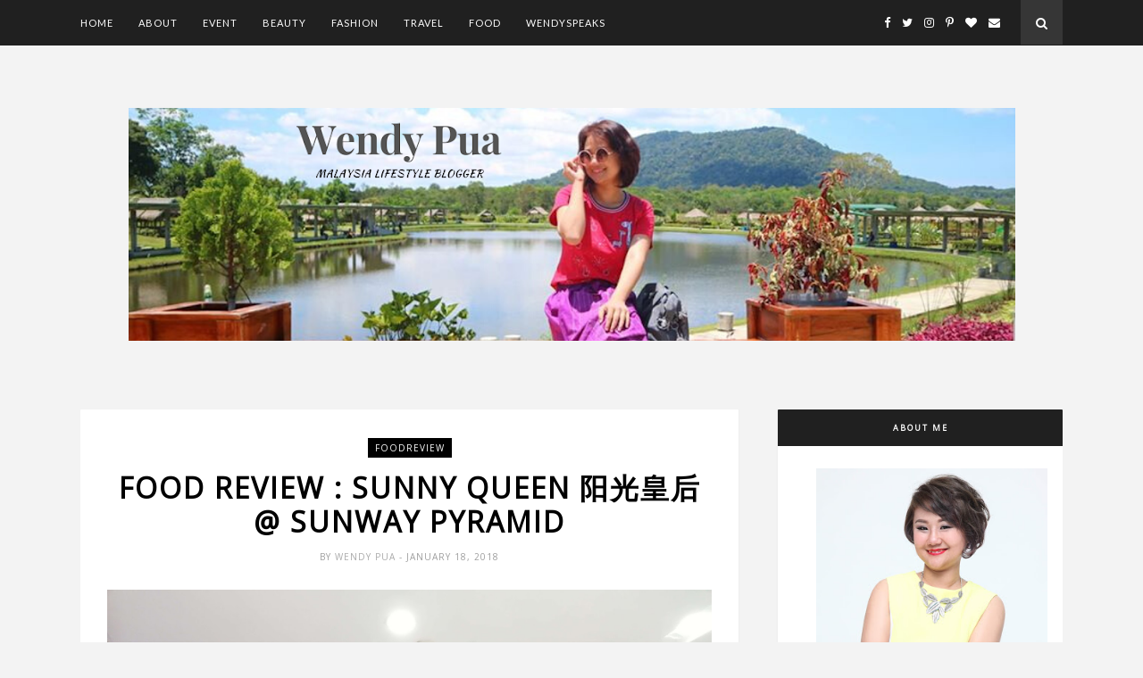

--- FILE ---
content_type: text/plain
request_url: https://www.google-analytics.com/j/collect?v=1&_v=j102&a=586679314&t=pageview&_s=1&dl=http%3A%2F%2Fwww.wendypua.com%2F2018%2F01%2Ffood-review-sunny-queen-sunway-pyramid.html&ul=en-us%40posix&dt=Food%20Review%20%3A%20Sunny%20Queen%20%E9%98%B3%E5%85%89%E7%9A%87%E5%90%8E%20%40%20Sunway%20Pyramid%20-%20Wendy%20Pua%20%7C%20Malaysia%20Chinese%20Lifestyle%20Blogger&sr=1280x720&vp=1280x720&_u=IEBAAEABAAAAACAAI~&jid=1536059453&gjid=1961690650&cid=1146861238.1763241227&tid=UA-32257990-1&_gid=1871933390.1763241227&_r=1&_slc=1&z=1632708761
body_size: -449
content:
2,cG-WN27KJKX99

--- FILE ---
content_type: text/javascript; charset=UTF-8
request_url: http://www.wendypua.com/feeds/posts/default/-/FoodReview?alt=json-in-script&callback=related_results_labels_thumbs&max-results=6
body_size: 19147
content:
// API callback
related_results_labels_thumbs({"version":"1.0","encoding":"UTF-8","feed":{"xmlns":"http://www.w3.org/2005/Atom","xmlns$openSearch":"http://a9.com/-/spec/opensearchrss/1.0/","xmlns$blogger":"http://schemas.google.com/blogger/2008","xmlns$georss":"http://www.georss.org/georss","xmlns$gd":"http://schemas.google.com/g/2005","xmlns$thr":"http://purl.org/syndication/thread/1.0","id":{"$t":"tag:blogger.com,1999:blog-3089328942679798106"},"updated":{"$t":"2025-11-14T10:53:50.059+08:00"},"category":[{"term":"HappeningNow"},{"term":"Beauty"},{"term":"FoodReview"},{"term":"Travel"},{"term":"Advertorial"},{"term":"Wellness"},{"term":"Love Moment"},{"term":"Fashion"},{"term":"Tech"},{"term":"Online Shopping"},{"term":"Flower Arrangement"},{"term":"Transformation"},{"term":"Riau Island"},{"term":"#WendySpeaks"},{"term":"Tech."}],"title":{"type":"text","$t":"Wendy Pua | Malaysia Chinese Lifestyle Blogger"},"subtitle":{"type":"html","$t":"Wendy Pua | Malaysia Chinese Lifestyle Blogger"},"link":[{"rel":"http://schemas.google.com/g/2005#feed","type":"application/atom+xml","href":"http:\/\/www.wendypua.com\/feeds\/posts\/default"},{"rel":"self","type":"application/atom+xml","href":"http:\/\/www.blogger.com\/feeds\/3089328942679798106\/posts\/default\/-\/FoodReview?alt=json-in-script\u0026max-results=6"},{"rel":"alternate","type":"text/html","href":"http:\/\/www.wendypua.com\/search\/label\/FoodReview"},{"rel":"hub","href":"http://pubsubhubbub.appspot.com/"},{"rel":"next","type":"application/atom+xml","href":"http:\/\/www.blogger.com\/feeds\/3089328942679798106\/posts\/default\/-\/FoodReview\/-\/FoodReview?alt=json-in-script\u0026start-index=7\u0026max-results=6"}],"author":[{"name":{"$t":"Wendy Pua "},"uri":{"$t":"http:\/\/www.blogger.com\/profile\/09508874175462561571"},"email":{"$t":"noreply@blogger.com"},"gd$image":{"rel":"http://schemas.google.com/g/2005#thumbnail","width":"16","height":"16","src":"https:\/\/img1.blogblog.com\/img\/b16-rounded.gif"}}],"generator":{"version":"7.00","uri":"http://www.blogger.com","$t":"Blogger"},"openSearch$totalResults":{"$t":"159"},"openSearch$startIndex":{"$t":"1"},"openSearch$itemsPerPage":{"$t":"6"},"entry":[{"id":{"$t":"tag:blogger.com,1999:blog-3089328942679798106.post-626000826709393447"},"published":{"$t":"2025-06-10T15:11:00.000+08:00"},"updated":{"$t":"2025-06-10T15:11:20.832+08:00"},"category":[{"scheme":"http://www.blogger.com/atom/ns#","term":"FoodReview"}],"title":{"type":"text","$t":"原汁原味，意式风情” B.I.G. Publika 欢庆意大利美食传统"},"content":{"type":"html","$t":"\u003Cspan id=\"docs-internal-guid-6bc4c35f-7fff-6d6f-3bfb-4b438a6e6456\"\u003E\u003Cp dir=\"ltr\" style=\"line-height: 1.2; margin-bottom: 0pt; margin-top: 0pt; text-align: justify;\"\u003E\u003C\/p\u003E\u003Cdiv class=\"separator\" style=\"clear: both; text-align: center;\"\u003E\u003Ca href=\"https:\/\/blogger.googleusercontent.com\/img\/b\/R29vZ2xl\/AVvXsEgHQzOtS3KFweUsnTk4fjctNnVw-0fX3ffYTWdEeYTOYN9t-A6YD7bAuDBq01P_Cj6eM-IhG6RG2-DNETH94hngq-fRHxkOgouMQ7wE2yHeZuZUDo5skJKZ5udeglPCNLXA613EUAdGJO5caPOz79Z3sZFGVR8joeEcogojoYVTkFYgjW_iEsr52PNawU0\/s2011\/Photo%201%20(1).JPG\" imageanchor=\"1\" style=\"margin-left: 1em; margin-right: 1em;\"\u003E\u003Cimg border=\"0\" data-original-height=\"1508\" data-original-width=\"2011\" src=\"https:\/\/blogger.googleusercontent.com\/img\/b\/R29vZ2xl\/AVvXsEgHQzOtS3KFweUsnTk4fjctNnVw-0fX3ffYTWdEeYTOYN9t-A6YD7bAuDBq01P_Cj6eM-IhG6RG2-DNETH94hngq-fRHxkOgouMQ7wE2yHeZuZUDo5skJKZ5udeglPCNLXA613EUAdGJO5caPOz79Z3sZFGVR8joeEcogojoYVTkFYgjW_iEsr52PNawU0\/s16000\/Photo%201%20(1).JPG\" \/\u003E\u003C\/a\u003E\u003C\/div\u003E\u003Cbr \/\u003E\u003Cspan style=\"font-family: Calibri, sans-serif; font-size: 12pt; font-variant-alternates: normal; font-variant-east-asian: normal; font-variant-emoji: normal; font-variant-numeric: normal; font-variant-position: normal; vertical-align: baseline; white-space-collapse: preserve;\"\u003E\u003Cbr \/\u003E\u003C\/span\u003E\u003Cp\u003E\u003C\/p\u003E\u003Cp dir=\"ltr\" style=\"line-height: 1.2; margin-bottom: 0pt; margin-top: 0pt; text-align: justify;\"\u003E\u003Cspan style=\"font-family: Calibri, sans-serif; font-size: 12pt; font-variant-alternates: normal; font-variant-east-asian: normal; font-variant-emoji: normal; font-variant-numeric: normal; font-variant-position: normal; vertical-align: baseline; white-space-collapse: preserve;\"\u003E\u003Cbr \/\u003E\u003C\/span\u003E\u003C\/p\u003E\u003Cp dir=\"ltr\" style=\"line-height: 1.2; margin-bottom: 0pt; margin-top: 0pt; text-align: justify;\"\u003E\u003Cspan style=\"font-family: Calibri, sans-serif; font-size: 12pt; font-variant-alternates: normal; font-variant-east-asian: normal; font-variant-emoji: normal; font-variant-numeric: normal; font-variant-position: normal; vertical-align: baseline; white-space-collapse: preserve;\"\u003EThe Food Purveyor (TFP)、意大利驻吉隆坡大使馆和意大利对外贸易委员会 (ITA) 联合举办的 “原汁原味，意式风情”（Make It Authentically, Make It Italian）沉浸式活动，将意大利充满活力对景象、诱人的香气和纯正的风味活灵活现地呈现给大马民众。该项活动订于 2025 年 6 月 10 日在 Publika的 Ben's Independent Grocer (B.I.G.) 举行，邀请美食爱好者通过引人入胜对现场烹饪演绎、令人愉悦的产品试吃以及精心策划的 “意大利制造”优质产品展示，让大家极致沉浸在意大利的精髓之中。\n\u003Cspan\u003E\u003C\/span\u003E\u003C\/span\u003E\u003C\/p\u003E\u003Ca name='more'\u003E\u003C\/a\u003E\u003C\/span\u003E\n\u003Cp\u003E\u003C\/p\u003E\u003Cbr \/\u003E\u003Cp dir=\"ltr\" style=\"line-height: 1.2; margin-bottom: 0pt; margin-top: 0pt; text-align: justify;\"\u003E\u003Cspan style=\"font-family: Calibri, sans-serif; font-size: 12pt; font-variant-alternates: normal; font-variant-east-asian: normal; font-variant-emoji: normal; font-variant-numeric: normal; font-variant-position: normal; vertical-align: baseline; white-space-collapse: preserve;\"\u003E此次活动乃由意大利对外贸易委员会 (ITA) 专员Angela Donvito 博士联合The Food Purveyor Retail 集团执行董事陈德武先生主持。\u003C\/span\u003E\u003C\/p\u003E\u003Cbr \/\u003E\u003Cp dir=\"ltr\" style=\"line-height: 1.2; margin-bottom: 0pt; margin-top: 0pt; text-align: justify;\"\u003E\u003Cspan style=\"font-family: Calibri, sans-serif; font-size: 12pt; font-variant-alternates: normal; font-variant-east-asian: normal; font-variant-emoji: normal; font-variant-numeric: normal; font-variant-position: normal; vertical-align: baseline; white-space-collapse: preserve;\"\u003E宾客们享受了一场沉浸式的意式烹饪体验，其中最精彩的是意大利名厨 \u003C\/span\u003E\u003Cspan style=\"font-family: Calibri, sans-serif; font-size: 12pt; font-variant-alternates: normal; font-variant-east-asian: normal; font-variant-emoji: normal; font-variant-numeric: normal; font-variant-position: normal; font-weight: 700; vertical-align: baseline; white-space-collapse: preserve;\"\u003EStefano Criber \u003C\/span\u003E\u003Cspan style=\"font-family: Calibri, sans-serif; font-size: 12pt; font-variant-alternates: normal; font-variant-east-asian: normal; font-variant-emoji: normal; font-variant-numeric: normal; font-variant-position: normal; vertical-align: baseline; white-space-collapse: preserve;\"\u003E的现场烹饪演示，他娴熟地用传统奶酪轮品质意面。与会宾客还品尝了新鲜的标志性意大利美食佳肴，包括鲜美的\u003C\/span\u003E\u003Cspan style=\"font-family: Calibri, sans-serif; font-size: 12pt; font-variant-alternates: normal; font-variant-east-asian: normal; font-variant-emoji: normal; font-variant-numeric: normal; font-variant-position: normal; font-weight: 700; vertical-align: baseline; white-space-collapse: preserve;\"\u003E自制意大利面、爽口的沙拉和经典的提拉米苏\u003C\/span\u003E\u003Cspan style=\"font-family: Calibri, sans-serif; font-size: 12pt; font-variant-alternates: normal; font-variant-east-asian: normal; font-variant-emoji: normal; font-variant-numeric: normal; font-variant-position: normal; vertical-align: baseline; white-space-collapse: preserve;\"\u003E等。现场还免费提供illy咖啡和Fabbri冰淇淋，为这次美味、高品质和正宗 “意大利制造 ”食材的美食之旅画龙点睛，兼画上圆满的句号。\u003C\/span\u003E\u003C\/p\u003E\u003Cbr \/\u003E\u003Cp dir=\"ltr\" style=\"line-height: 1.2; margin-bottom: 0pt; margin-top: 0pt; text-align: justify;\"\u003E\u003Cspan style=\"font-family: Calibri, sans-serif; font-size: 12pt; font-variant-alternates: normal; font-variant-east-asian: normal; font-variant-emoji: normal; font-variant-numeric: normal; font-variant-position: normal; vertical-align: baseline; white-space-collapse: preserve;\"\u003E“我们的烹饪传统和意大利产品的卓越品质是所有意大利人的骄傲。” 意大利对外贸易委员会专员\u003C\/span\u003E\u003Cspan style=\"font-family: Calibri, sans-serif; font-size: 12pt; font-variant-alternates: normal; font-variant-east-asian: normal; font-variant-emoji: normal; font-variant-numeric: normal; font-variant-position: normal; font-weight: 700; vertical-align: baseline; white-space-collapse: preserve;\"\u003EAngela Donvito博士\u003C\/span\u003E\u003Cspan style=\"font-family: Calibri, sans-serif; font-size: 12pt; font-variant-alternates: normal; font-variant-east-asian: normal; font-variant-emoji: normal; font-variant-numeric: normal; font-variant-position: normal; vertical-align: baseline; white-space-collapse: preserve;\"\u003E在吉隆坡说道。\u003C\/span\u003E\u003C\/p\u003E\u003Cbr \/\u003E\u003Cp dir=\"ltr\" style=\"line-height: 1.2; margin-bottom: 0pt; margin-top: 0pt; text-align: justify;\"\u003E\u003Cspan style=\"font-family: Calibri, sans-serif; font-size: 12pt; font-variant-alternates: normal; font-variant-east-asian: normal; font-variant-emoji: normal; font-variant-numeric: normal; font-variant-position: normal; vertical-align: baseline; white-space-collapse: preserve;\"\u003E她接着强调了这次活动的目的：“这次聚会反映了我们致力于提高人们对正宗意大利食品的认识，并颂扬其无与伦比的品质。我希望每个人都能借此机会亲身体验意大利丰富的烹饪传统。”\u003C\/span\u003E\u003C\/p\u003E\u003Cbr \/\u003E\u003Cp dir=\"ltr\" style=\"line-height: 1.2; margin-bottom: 0pt; margin-top: 0pt; text-align: justify;\"\u003E\u003Cspan style=\"font-family: Calibri, sans-serif; font-size: 12pt; font-variant-alternates: normal; font-variant-east-asian: normal; font-variant-emoji: normal; font-variant-numeric: normal; font-variant-position: normal; font-weight: 700; vertical-align: baseline; white-space-collapse: preserve;\"\u003EThe Food Purveyor Retail 集团执行董事陈德武先生说\u003C\/span\u003E\u003Cspan style=\"font-family: Calibri, sans-serif; font-size: 12pt; font-variant-alternates: normal; font-variant-east-asian: normal; font-variant-emoji: normal; font-variant-numeric: normal; font-variant-position: normal; vertical-align: baseline; white-space-collapse: preserve;\"\u003E：“与意大利对外贸易委员会的合作使我们能够为顾客提供的不仅仅是产品，而且我们分享的是一个故事、一种文化和一次难忘又难能可贵的体验。在 The Food Purveyor，我们的经营理念是食品是连接传承、传统和社区的强大纽带。通过这次的合作，我们很高兴能为顾客带来原汁原味且纯正丰富的意大利饮食文化，为他们呈献品质卓越、风味持久的优质产品。”\u003C\/span\u003E\u003C\/p\u003E\u003Cbr \/\u003E\u003Cp dir=\"ltr\" style=\"line-height: 1.2; margin-bottom: 0pt; margin-top: 0pt; text-align: justify;\"\u003E\u003Cspan style=\"font-family: Calibri, sans-serif; font-size: 12pt; font-variant-alternates: normal; font-variant-east-asian: normal; font-variant-emoji: normal; font-variant-numeric: normal; font-variant-position: normal; vertical-align: baseline; white-space-collapse: preserve;\"\u003E这一次\u003C\/span\u003E\u003Cspan style=\"font-family: Calibri, sans-serif; font-size: 12pt; font-variant-alternates: normal; font-variant-east-asian: normal; font-variant-emoji: normal; font-variant-numeric: normal; font-variant-position: normal; font-weight: 700; vertical-align: baseline; white-space-collapse: preserve;\"\u003EThe Food Purveyor\u003C\/span\u003E\u003Cspan style=\"font-family: Calibri, sans-serif; font-size: 12pt; font-variant-alternates: normal; font-variant-east-asian: normal; font-variant-emoji: normal; font-variant-numeric: normal; font-variant-position: normal; vertical-align: baseline; white-space-collapse: preserve;\"\u003E 和\u003C\/span\u003E\u003Cspan style=\"font-family: Calibri, sans-serif; font-size: 12pt; font-variant-alternates: normal; font-variant-east-asian: normal; font-variant-emoji: normal; font-variant-numeric: normal; font-variant-position: normal; font-weight: 700; vertical-align: baseline; white-space-collapse: preserve;\"\u003E意大利对外贸易委员会\u003C\/span\u003E\u003Cspan style=\"font-family: Calibri, sans-serif; font-size: 12pt; font-variant-alternates: normal; font-variant-east-asian: normal; font-variant-emoji: normal; font-variant-numeric: normal; font-variant-position: normal; vertical-align: baseline; white-space-collapse: preserve;\"\u003E之间的特别合作旨在进一步在马来西亚推广意大利产品的丰富遗产和传承和卓越的烹饪技艺。\u003C\/span\u003E\u003C\/p\u003E\u003Cbr \/\u003E\u003Cp dir=\"ltr\" style=\"line-height: 1.2; margin-bottom: 0pt; margin-top: 0pt; text-align: justify;\"\u003E\u003Cspan style=\"font-family: Calibri, sans-serif; font-size: 12pt; font-variant-alternates: normal; font-variant-east-asian: normal; font-variant-emoji: normal; font-variant-numeric: normal; font-variant-position: normal; vertical-align: baseline; white-space-collapse: preserve;\"\u003E最重要的是，他们共同致力于培养人们对 “\u003C\/span\u003E\u003Cspan style=\"font-family: Calibri, sans-serif; font-size: 12pt; font-style: italic; font-variant-alternates: normal; font-variant-east-asian: normal; font-variant-emoji: normal; font-variant-numeric: normal; font-variant-position: normal; vertical-align: baseline; white-space-collapse: preserve;\"\u003E意大利制造\u003C\/span\u003E\u003Cspan style=\"font-family: Calibri, sans-serif; font-size: 12pt; font-variant-alternates: normal; font-variant-east-asian: normal; font-variant-emoji: normal; font-variant-numeric: normal; font-variant-position: normal; vertical-align: baseline; white-space-collapse: preserve;\"\u003E ”的地道风味、悠久传统和独特故事的深刻理解。\u003C\/span\u003E\u003C\/p\u003E\u003Cbr \/\u003E\u003Cp dir=\"ltr\" style=\"line-height: 1.2; margin-bottom: 0pt; margin-top: 0pt; text-align: justify;\"\u003E\u003Cspan style=\"font-family: Calibri, sans-serif; font-size: 12pt; font-variant-alternates: normal; font-variant-east-asian: normal; font-variant-emoji: normal; font-variant-numeric: normal; font-variant-position: normal; vertical-align: baseline; white-space-collapse: preserve;\"\u003E这些独家精选的正宗意大利产品现已在 \u003C\/span\u003E\u003Cspan style=\"font-family: Calibri, sans-serif; font-size: 12pt; font-variant-alternates: normal; font-variant-east-asian: normal; font-variant-emoji: normal; font-variant-numeric: normal; font-variant-position: normal; font-weight: 700; vertical-align: baseline; white-space-collapse: preserve;\"\u003EVillage Grocer、Ben's Independent Grocer、The Food Merchant\u003C\/span\u003E\u003Cspan style=\"font-family: Calibri, sans-serif; font-size: 12pt; font-variant-alternates: normal; font-variant-east-asian: normal; font-variant-emoji: normal; font-variant-numeric: normal; font-variant-position: normal; vertical-align: baseline; white-space-collapse: preserve;\"\u003E 和\u003C\/span\u003E\u003Cspan style=\"font-family: Calibri, sans-serif; font-size: 12pt; font-variant-alternates: normal; font-variant-east-asian: normal; font-variant-emoji: normal; font-variant-numeric: normal; font-variant-position: normal; font-weight: 700; vertical-align: baseline; white-space-collapse: preserve;\"\u003E BSC Fine Foods \u003C\/span\u003E\u003Cspan style=\"font-family: Calibri, sans-serif; font-size: 12pt; font-variant-alternates: normal; font-variant-east-asian: normal; font-variant-emoji: normal; font-variant-numeric: normal; font-variant-position: normal; vertical-align: baseline; white-space-collapse: preserve;\"\u003E出售——将真正的意大利风味直接送到您的家中。\u003C\/span\u003E\u003C\/p\u003E\u003Cspan style=\"font-family: Calibri, sans-serif; font-size: 12pt; font-variant-alternates: normal; font-variant-east-asian: normal; font-variant-emoji: normal; font-variant-numeric: normal; font-variant-position: normal; vertical-align: baseline; white-space-collapse: preserve;\"\u003E欲知更多有关\u003C\/span\u003E\u003Cspan style=\"font-family: Calibri, sans-serif; font-size: 12pt; font-style: italic; font-variant-alternates: normal; font-variant-east-asian: normal; font-variant-emoji: normal; font-variant-numeric: normal; font-variant-position: normal; vertical-align: baseline; white-space-collapse: preserve;\"\u003EMake It Authentically, Make It Italian\u003C\/span\u003E\u003Cspan style=\"font-family: Calibri, sans-serif; font-size: 12pt; font-variant-alternates: normal; font-variant-east-asian: normal; font-variant-emoji: normal; font-variant-numeric: normal; font-variant-position: normal; vertical-align: baseline; white-space-collapse: preserve;\"\u003E详情，请浏览 https:\/\/villagegrocer.com.my\/ , https:\/\/big.com.my\/ and \u003C\/span\u003E\u003Ca href=\"http:\/\/www.bscfinefoods.com\" style=\"text-decoration-line: none;\"\u003E\u003Cspan style=\"color: #467886; font-family: Calibri, sans-serif; font-size: 12pt; font-variant-alternates: normal; font-variant-east-asian: normal; font-variant-emoji: normal; font-variant-numeric: normal; font-variant-position: normal; text-decoration-line: underline; text-decoration-skip-ink: none; vertical-align: baseline; white-space-collapse: preserve;\"\u003Ewww.bscfinefoods.com\u003C\/span\u003E\u003C\/a\u003E"},"link":[{"rel":"replies","type":"application/atom+xml","href":"http:\/\/www.wendypua.com\/feeds\/626000826709393447\/comments\/default","title":"Post Comments"},{"rel":"replies","type":"text/html","href":"http:\/\/www.blogger.com\/comment\/fullpage\/post\/3089328942679798106\/626000826709393447?isPopup=true","title":"0 Comments"},{"rel":"edit","type":"application/atom+xml","href":"http:\/\/www.blogger.com\/feeds\/3089328942679798106\/posts\/default\/626000826709393447"},{"rel":"self","type":"application/atom+xml","href":"http:\/\/www.blogger.com\/feeds\/3089328942679798106\/posts\/default\/626000826709393447"},{"rel":"alternate","type":"text/html","href":"http:\/\/www.wendypua.com\/2025\/06\/Make-It-Authentically-Make-It-Italian-at-BIG-Publika.html","title":"原汁原味，意式风情” B.I.G. Publika 欢庆意大利美食传统"}],"author":[{"name":{"$t":"Wendy Pua "},"uri":{"$t":"http:\/\/www.blogger.com\/profile\/09508874175462561571"},"email":{"$t":"noreply@blogger.com"},"gd$image":{"rel":"http://schemas.google.com/g/2005#thumbnail","width":"16","height":"16","src":"https:\/\/img1.blogblog.com\/img\/b16-rounded.gif"}}],"media$thumbnail":{"xmlns$media":"http://search.yahoo.com/mrss/","url":"https:\/\/blogger.googleusercontent.com\/img\/b\/R29vZ2xl\/AVvXsEgHQzOtS3KFweUsnTk4fjctNnVw-0fX3ffYTWdEeYTOYN9t-A6YD7bAuDBq01P_Cj6eM-IhG6RG2-DNETH94hngq-fRHxkOgouMQ7wE2yHeZuZUDo5skJKZ5udeglPCNLXA613EUAdGJO5caPOz79Z3sZFGVR8joeEcogojoYVTkFYgjW_iEsr52PNawU0\/s72-c\/Photo%201%20(1).JPG","height":"72","width":"72"},"thr$total":{"$t":"0"}},{"id":{"$t":"tag:blogger.com,1999:blog-3089328942679798106.post-2323216546053603340"},"published":{"$t":"2024-08-22T07:00:00.001+08:00"},"updated":{"$t":"2024-08-23T07:11:03.465+08:00"},"category":[{"scheme":"http://www.blogger.com/atom/ns#","term":"FoodReview"}],"title":{"type":"text","$t":"Kepong美食探店 | 四川小馆，明星也爱吃的正宗川菜"},"content":{"type":"html","$t":"\u003Cspan face=\"Roboto, Arial, sans-serif\" style=\"background-color: white; color: #202124; font-size: 16px; font-variant-ligatures: none; letter-spacing: 0.1px; white-space-collapse: preserve;\"\u003E\u003Cdiv class=\"separator\" style=\"clear: both; text-align: center;\"\u003E\u003Ca href=\"https:\/\/blogger.googleusercontent.com\/img\/b\/R29vZ2xl\/AVvXsEhUPRxBOC01knSZGebrP6mRxr6G5Ta1stbrzYKn3o6c1BL29VMy6BxNzp-4yJEpSamYnHi4Clv5h5_-LrYy4Kz8opqi8F-SouT2pveFxa7l_2gXb8mpcEVhWSighN4IZvDZmADmdoZWQ0BXq8BKfqxgd44qZNVzX9QTbf9yJ6bERSWE8l91lZ2ghWYDxrQ\/s2744\/retouch_2024082212194835.jpg\" style=\"letter-spacing: 0.1px; margin-left: 1em; margin-right: 1em;\"\u003E\u003Cimg border=\"0\" data-original-height=\"2744\" data-original-width=\"2064\" src=\"https:\/\/blogger.googleusercontent.com\/img\/b\/R29vZ2xl\/AVvXsEhUPRxBOC01knSZGebrP6mRxr6G5Ta1stbrzYKn3o6c1BL29VMy6BxNzp-4yJEpSamYnHi4Clv5h5_-LrYy4Kz8opqi8F-SouT2pveFxa7l_2gXb8mpcEVhWSighN4IZvDZmADmdoZWQ0BXq8BKfqxgd44qZNVzX9QTbf9yJ6bERSWE8l91lZ2ghWYDxrQ\/s16000\/retouch_2024082212194835.jpg\" \/\u003E\u003C\/a\u003E\u003C\/div\u003E\u003Cdiv class=\"separator\" style=\"clear: both; text-align: center;\"\u003E\u003Cspan style=\"letter-spacing: 0.1px;\"\u003E   最近和姐妹们相约Kepong，\u003C\/span\u003E\u003C\/div\u003E\u003Cdiv style=\"text-align: center;\"\u003E\u003Cspan style=\"letter-spacing: 0.1px;\"\u003E没想到在一家不起眼的小馆子里吃到惊艳的四川菜！\u003C\/span\u003E\u003C\/div\u003E\u003Cdiv style=\"text-align: center;\"\u003E\u003Cspan style=\"letter-spacing: 0.1px;\"\u003E这家叫“四川小馆”的小店，不仅菜品地道，环境也相当舒适。\n\u003Cspan\u003E\u003Ca name='more'\u003E\u003C\/a\u003E\u003C\/span\u003E\u003C\/span\u003E\u003C\/div\u003E\u003C\/span\u003E\u003Cdiv style=\"text-align: center;\"\u003E\u003Cbr \/\u003E\u003C\/div\u003E\u003Ca href=\"https:\/\/blogger.googleusercontent.com\/img\/b\/R29vZ2xl\/AVvXsEgP3Nh_Nyw1wBXQJy_fH1NYCzwzk65F929vQigoHYaQ5gH397ya3kxh39ewf9yeBjr7H7n0iSFBv9XTjtaCCx7QvVg-nsM35Iv2X6vEUC3yyJaCC2OfDglYsXvsPNSQfZZgRx0AMGiwsfs9S44cwmoEkW-29CVgj6s7BSve9iRbpWJ-Jz3thXHjb4qUOZ0\/s2189\/retouch_2024082110230770.jpg\" style=\"background-color: white; font-size: 16px; font-variant-ligatures: none; letter-spacing: 0.1px; margin-left: 1em; margin-right: 1em; text-align: center; white-space-collapse: preserve;\"\u003E\u003Cimg border=\"0\" data-original-height=\"1920\" data-original-width=\"2189\" src=\"https:\/\/blogger.googleusercontent.com\/img\/b\/R29vZ2xl\/AVvXsEgP3Nh_Nyw1wBXQJy_fH1NYCzwzk65F929vQigoHYaQ5gH397ya3kxh39ewf9yeBjr7H7n0iSFBv9XTjtaCCx7QvVg-nsM35Iv2X6vEUC3yyJaCC2OfDglYsXvsPNSQfZZgRx0AMGiwsfs9S44cwmoEkW-29CVgj6s7BSve9iRbpWJ-Jz3thXHjb4qUOZ0\/s16000\/retouch_2024082110230770.jpg\" \/\u003E\u003C\/a\u003E\u003Cbr style=\"background-color: white; color: #202124; font-family: Roboto, Arial, sans-serif; font-size: 16px; font-variant-ligatures: none; letter-spacing: 0.1px; white-space-collapse: preserve;\" \/\u003E\u003Ch4 style=\"text-align: center;\"\u003E\u003Cspan face=\"Roboto, Arial, sans-serif\" style=\"background-color: white; color: #202124; font-size: 16px; font-variant-ligatures: none; letter-spacing: 0.1px; white-space-collapse: preserve;\"\u003E偶遇明星，惊喜连连\u003C\/span\u003E\u003C\/h4\u003E\u003Cspan face=\"Roboto, Arial, sans-serif\" style=\"background-color: white; color: #202124; font-size: 16px; font-variant-ligatures: none; letter-spacing: 0.1px; white-space-collapse: preserve;\"\u003E\u003Cdiv style=\"text-align: center;\"\u003E\u003Cspan style=\"letter-spacing: 0.1px;\"\u003E更让人惊喜的是，我们在用餐时竟然偶遇了香港明星！\u003C\/span\u003E\u003C\/div\u003E\u003Cdiv style=\"text-align: center;\"\u003E\u003Cspan style=\"letter-spacing: 0.1px;\"\u003E可见这家小馆的人气之高。\u003C\/span\u003E\u003C\/div\u003E\u003C\/span\u003E\u003Cdiv style=\"text-align: center;\"\u003E\u003Cspan style=\"color: #202124; font-family: Roboto, Arial, sans-serif; font-variant-ligatures: none; letter-spacing: 0.1px; white-space-collapse: preserve;\"\u003E\u003Cbr \/\u003E\u003C\/span\u003E\u003C\/div\u003E\u003Ch4 style=\"text-align: center;\"\u003E\u003Cspan face=\"Roboto, Arial, sans-serif\" style=\"background-color: white; color: #202124; font-size: 16px; font-variant-ligatures: none; letter-spacing: 0.1px; white-space-collapse: preserve;\"\u003E经典川菜，一网打尽\u003C\/span\u003E\u003C\/h4\u003E\u003Cspan face=\"Roboto, Arial, sans-serif\" style=\"background-color: white; color: #202124; font-size: 16px; font-variant-ligatures: none; letter-spacing: 0.1px; white-space-collapse: preserve;\"\u003E\u003Cdiv style=\"text-align: center;\"\u003E\u003Cspan style=\"letter-spacing: 0.1px;\"\u003E这次我们点了店里的招牌菜：口水鸡、金汤酸菜鱼、手撕包菜、西红柿炒鸡蛋和辣子鸡。每一道菜都非常正宗，口味麻辣鲜香，让人欲罢不能。\n\n\u003C\/span\u003E\u003Ca href=\"https:\/\/blogger.googleusercontent.com\/img\/b\/R29vZ2xl\/AVvXsEiZvNhWRbeYzLJNIAzVmWu10i_p0xZCaR5dml3rNHq4JSUQiVWAkmpkKUV1SvxW_wtnxcJd8Ny8RILp8HY7eB0XQCc7w4OosM2X6kO7uW_xPlR00OoGH0zvSb5oElS6GdX-p71V4enRYCQIj8pkX5VNuaPCHDju93dpGq4RboVJ79rWFazftz5oO0sw0GM\/s3550\/retouch_2024082110472432.jpg\" style=\"letter-spacing: 0.1px; margin-left: 1em; margin-right: 1em;\"\u003E\u003Cimg border=\"0\" data-original-height=\"3550\" data-original-width=\"2660\" src=\"https:\/\/blogger.googleusercontent.com\/img\/b\/R29vZ2xl\/AVvXsEiZvNhWRbeYzLJNIAzVmWu10i_p0xZCaR5dml3rNHq4JSUQiVWAkmpkKUV1SvxW_wtnxcJd8Ny8RILp8HY7eB0XQCc7w4OosM2X6kO7uW_xPlR00OoGH0zvSb5oElS6GdX-p71V4enRYCQIj8pkX5VNuaPCHDju93dpGq4RboVJ79rWFazftz5oO0sw0GM\/s16000\/retouch_2024082110472432.jpg\" \/\u003E\u003C\/a\u003E\u003Cspan style=\"letter-spacing: 0.1px;\"\u003E\n\u003C\/span\u003E\u003C\/div\u003E\u003C\/span\u003E\u003Cspan face=\"Roboto, Arial, sans-serif\" style=\"background-color: white; color: #202124; font-size: 16px; font-variant-ligatures: none; letter-spacing: 0.1px; white-space-collapse: preserve;\"\u003E\u003Cdiv style=\"text-align: center;\"\u003E\u003Cspan style=\"letter-spacing: 0.1px;\"\u003E * 口水鸡： 鸡肉滑嫩，佐以香麻的调料，口感丰富。\n\n\u003C\/span\u003E\u003C\/div\u003E\u003Cdiv style=\"text-align: center;\"\u003E\u003Ca href=\"https:\/\/blogger.googleusercontent.com\/img\/b\/R29vZ2xl\/AVvXsEjWMT19G2QwND9aD78aOBNOvPIVkS8kBDiL25D2ucCLPTBW-ySLzi-1HGDwraCIHKCTv-2md32BqGgos4jJvJ9XT4UUDB-b663iW9_cNktMuyUV7hQ7e_amlHJocrduhLIzskha7zb1MI9hoBY54GUQsE6aO86ieP7aspJQg6xz6hJGBYsFg0ryYmGoAcE\/s3460\/retouch_2024082110482987.jpg\" style=\"letter-spacing: 0.1px; margin-left: 1em; margin-right: 1em;\"\u003E\u003Cimg border=\"0\" data-original-height=\"3460\" data-original-width=\"2594\" src=\"https:\/\/blogger.googleusercontent.com\/img\/b\/R29vZ2xl\/AVvXsEjWMT19G2QwND9aD78aOBNOvPIVkS8kBDiL25D2ucCLPTBW-ySLzi-1HGDwraCIHKCTv-2md32BqGgos4jJvJ9XT4UUDB-b663iW9_cNktMuyUV7hQ7e_amlHJocrduhLIzskha7zb1MI9hoBY54GUQsE6aO86ieP7aspJQg6xz6hJGBYsFg0ryYmGoAcE\/s16000\/retouch_2024082110482987.jpg\" \/\u003E\u003C\/a\u003E\u003C\/div\u003E\u003C\/span\u003E\u003Cspan face=\"Roboto, Arial, sans-serif\" style=\"background-color: white; color: #202124; font-size: 16px; font-variant-ligatures: none; letter-spacing: 0.1px; white-space-collapse: preserve;\"\u003E\u003Cdiv style=\"text-align: center;\"\u003E\u003Cspan style=\"letter-spacing: 0.1px;\"\u003E * 金汤酸菜鱼： 酸菜入味，鱼肉鲜美，汤汁酸辣开胃。\n\n\u003C\/span\u003E\u003Ca href=\"https:\/\/blogger.googleusercontent.com\/img\/b\/R29vZ2xl\/AVvXsEjTAIU_yrluajIQjONvTSuhld9Zzm5g2rEfS9gOsOiRDR7vEur63lFN90iDTG-2NsI56XZOI3Y0yzDg-FzESZ94EN2mZyAzRtt-oin0ouhffnhNapoAfKcqyOHEF1cy19M_SRipZdSBaqgrjC2gVpbrG4xyQ53qj9HYPDV4wUNjDCtN3MvVapN4t3pLsLc\/s3368\/retouch_2024082110491724.jpg\" style=\"letter-spacing: 0.1px; margin-left: 1em; margin-right: 1em;\"\u003E\u003Cimg border=\"0\" data-original-height=\"3368\" data-original-width=\"2524\" src=\"https:\/\/blogger.googleusercontent.com\/img\/b\/R29vZ2xl\/AVvXsEjTAIU_yrluajIQjONvTSuhld9Zzm5g2rEfS9gOsOiRDR7vEur63lFN90iDTG-2NsI56XZOI3Y0yzDg-FzESZ94EN2mZyAzRtt-oin0ouhffnhNapoAfKcqyOHEF1cy19M_SRipZdSBaqgrjC2gVpbrG4xyQ53qj9HYPDV4wUNjDCtN3MvVapN4t3pLsLc\/s16000\/retouch_2024082110491724.jpg\" \/\u003E\u003C\/a\u003E\u003Cspan style=\"letter-spacing: 0.1px;\"\u003E\n\u003C\/span\u003E\u003C\/div\u003E\u003C\/span\u003E\u003Cspan face=\"Roboto, Arial, sans-serif\" style=\"background-color: white; color: #202124; font-size: 16px; font-variant-ligatures: none; letter-spacing: 0.1px; white-space-collapse: preserve;\"\u003E\u003Cdiv style=\"text-align: center;\"\u003E\u003Cspan style=\"letter-spacing: 0.1px;\"\u003E * 手撕包菜： 清脆爽口，微辣下饭。\n\n\u003C\/span\u003E\u003Ca href=\"https:\/\/blogger.googleusercontent.com\/img\/b\/R29vZ2xl\/AVvXsEiq7Zn5GoYbgpU63ZWluaNl2ZA-TwNbsdL_RYjhjSPll9lNmoNxHjXWZHO4XjxJhVPQ-HP1RYRr6HD0wrsFD7dCLyC8THE2tHLbhw9OE-FqD23LSSdDX-8HCXpDBFVpjHExRCE9kzfV91QXZNgTn-vKqicxZGtZM-GojOgu3ymbGwjg9zcEW69thISJ5nk\/s4000\/retouch_2024082110443693.jpg\" style=\"letter-spacing: 0.1px; margin-left: 1em; margin-right: 1em;\"\u003E\u003Cimg border=\"0\" data-original-height=\"4000\" data-original-width=\"2998\" src=\"https:\/\/blogger.googleusercontent.com\/img\/b\/R29vZ2xl\/AVvXsEiq7Zn5GoYbgpU63ZWluaNl2ZA-TwNbsdL_RYjhjSPll9lNmoNxHjXWZHO4XjxJhVPQ-HP1RYRr6HD0wrsFD7dCLyC8THE2tHLbhw9OE-FqD23LSSdDX-8HCXpDBFVpjHExRCE9kzfV91QXZNgTn-vKqicxZGtZM-GojOgu3ymbGwjg9zcEW69thISJ5nk\/s16000\/retouch_2024082110443693.jpg\" \/\u003E\u003C\/a\u003E\u003Cspan style=\"letter-spacing: 0.1px;\"\u003E\n\u003C\/span\u003E\u003C\/div\u003E\u003C\/span\u003E\u003Cspan face=\"Roboto, Arial, sans-serif\" style=\"background-color: white; color: #202124; font-size: 16px; font-variant-ligatures: none; letter-spacing: 0.1px; white-space-collapse: preserve;\"\u003E\u003Cdiv style=\"text-align: center;\"\u003E\u003Cspan style=\"letter-spacing: 0.1px;\"\u003E * 西红柿炒鸡蛋： 家常菜的经典做法，味道鲜美。\n\n\u003C\/span\u003E\u003Ca href=\"https:\/\/blogger.googleusercontent.com\/img\/b\/R29vZ2xl\/AVvXsEgoT4YNVC8M8hELx1FQP6dh4kCTK6CK2tJn90N7hPsiL-WgetRVCWmsjdulMvsqPdRI1aRRWFFjqmK57skz1jEMnayVI2NFq50psrlcjN-teld2pg9QPBonTWhZ15C8VP90Bj5YmG9F50ioQFWGDhfCTOnlml2ZvRIVd2IQcjI1oigfmwkKqEO91RVq1WA\/s2744\/retouch_2024082110432555.jpg\" style=\"letter-spacing: 0.1px; margin-left: 1em; margin-right: 1em;\"\u003E\u003Cimg border=\"0\" data-original-height=\"2744\" data-original-width=\"2056\" src=\"https:\/\/blogger.googleusercontent.com\/img\/b\/R29vZ2xl\/AVvXsEgoT4YNVC8M8hELx1FQP6dh4kCTK6CK2tJn90N7hPsiL-WgetRVCWmsjdulMvsqPdRI1aRRWFFjqmK57skz1jEMnayVI2NFq50psrlcjN-teld2pg9QPBonTWhZ15C8VP90Bj5YmG9F50ioQFWGDhfCTOnlml2ZvRIVd2IQcjI1oigfmwkKqEO91RVq1WA\/s16000\/retouch_2024082110432555.jpg\" \/\u003E\u003C\/a\u003E\u003Cspan style=\"letter-spacing: 0.1px;\"\u003E\n\u003C\/span\u003E\u003C\/div\u003E\u003C\/span\u003E\u003Cspan face=\"Roboto, Arial, sans-serif\" style=\"background-color: white; color: #202124; font-size: 16px; font-variant-ligatures: none; letter-spacing: 0.1px; white-space-collapse: preserve;\"\u003E\u003Cdiv style=\"text-align: center;\"\u003E\u003Cspan style=\"letter-spacing: 0.1px;\"\u003E * 辣子鸡： 外酥里嫩，麻辣十足，是店里的招牌菜之一。\u003C\/span\u003E\u003C\/div\u003E\u003C\/span\u003E\u003Ch4 style=\"text-align: left;\"\u003E\u003Cdiv style=\"text-align: center;\"\u003E\u003Cspan style=\"color: #202124; font-variant-ligatures: none; letter-spacing: 0.1px; white-space-collapse: preserve;\"\u003E\u003Cbr \/\u003E\u003C\/span\u003E\u003C\/div\u003E\u003Cspan face=\"Roboto, Arial, sans-serif\" style=\"background-color: white; color: #202124; font-size: 16px; font-variant-ligatures: none; letter-spacing: 0.1px; white-space-collapse: preserve;\"\u003E\u003Cdiv style=\"text-align: center;\"\u003E\u003Cspan style=\"letter-spacing: 0.1px;\"\u003E分量足，口味正宗\u003C\/span\u003E\u003C\/div\u003E\u003C\/span\u003E\u003C\/h4\u003E\u003Cspan face=\"Roboto, Arial, sans-serif\" style=\"background-color: white; color: #202124; font-size: 16px; font-variant-ligatures: none; letter-spacing: 0.1px; white-space-collapse: preserve;\"\u003E\u003Cdiv style=\"text-align: center;\"\u003E\u003Cspan style=\"letter-spacing: 0.1px;\"\u003E店里的菜品分量非常足，而且价格也十分亲民。就算不能吃辣的姐妹也不用担心，微辣的口味也能满足你的味蕾。\u003C\/span\u003E\u003C\/div\u003E\u003C\/span\u003E\u003Cdiv style=\"text-align: center;\"\u003E\u003Cbr \/\u003E\u003C\/div\u003E\u003Cdiv style=\"text-align: center;\"\u003E\u003Ca href=\"https:\/\/blogger.googleusercontent.com\/img\/b\/R29vZ2xl\/AVvXsEgC4HxUo-LhgbQU7Pn5IjqiQ67E0ksSScKF-CGqu8juG8rX-8bOHO360oqHbU1ZUUGwy2tAr1apCp2K4wypCYjmowU1CTnAJlgIzuVJKoR_y8c7gmIUlC9QdeaHLANG-VpV3rGGZDjmt6ucb7rdZVo6V8NU84mtmgCTFrzJJPVRd3AA-eUpFMFfCRI0Kqo\/s2744\/retouch_2024082110321848.jpg\" style=\"background-color: white; font-size: 16px; font-variant-ligatures: none; letter-spacing: 0.1px; margin-left: 1em; margin-right: 1em; white-space-collapse: preserve;\"\u003E\u003Cimg border=\"0\" data-original-height=\"2744\" data-original-width=\"2064\" src=\"https:\/\/blogger.googleusercontent.com\/img\/b\/R29vZ2xl\/AVvXsEgC4HxUo-LhgbQU7Pn5IjqiQ67E0ksSScKF-CGqu8juG8rX-8bOHO360oqHbU1ZUUGwy2tAr1apCp2K4wypCYjmowU1CTnAJlgIzuVJKoR_y8c7gmIUlC9QdeaHLANG-VpV3rGGZDjmt6ucb7rdZVo6V8NU84mtmgCTFrzJJPVRd3AA-eUpFMFfCRI0Kqo\/s16000\/retouch_2024082110321848.jpg\" \/\u003E\u003C\/a\u003E\u003C\/div\u003E\u003Cdiv style=\"text-align: center;\"\u003E\u003Cspan style=\"color: #202124; font-family: Roboto, Arial, sans-serif; font-variant-ligatures: none; letter-spacing: 0.1px; white-space-collapse: preserve;\"\u003E\u003Cbr \/\u003E\u003C\/span\u003E\u003C\/div\u003E\u003Cspan face=\"Roboto, Arial, sans-serif\"\u003E\u003Cdiv style=\"background-color: white; color: #202124; font-size: 16px; font-variant-ligatures: none; letter-spacing: 0.1px; text-align: center; white-space-collapse: preserve;\"\u003E\u003Cspan style=\"letter-spacing: 0.1px;\"\u003E如果你在Kepong附近，想品尝地道的四川菜，\u003C\/span\u003E\u003C\/div\u003E\u003Cdiv style=\"background-color: white; color: #202124; font-size: 16px; font-variant-ligatures: none; letter-spacing: 0.1px; text-align: center; white-space-collapse: preserve;\"\u003E\u003Cspan style=\"letter-spacing: 0.1px;\"\u003E那么这家“四川小馆”绝对值得一试。\u003C\/span\u003E\u003C\/div\u003E\u003Cdiv style=\"font-size: 16px; font-variant-ligatures: none; letter-spacing: 0.1px; text-align: center; white-space-collapse: preserve;\"\u003E\u003Cspan style=\"background-color: white; color: #202124; letter-spacing: 0.1px;\"\u003E无论是和朋友聚餐还是一个人来放松，这里都是一个不错的选择。\n\n\u003C\/span\u003E\u003Cdiv class=\"separator\" style=\"background-color: white; clear: both; color: #202124; text-align: center;\"\u003E\u003Ca href=\"https:\/\/blogger.googleusercontent.com\/img\/b\/R29vZ2xl\/AVvXsEitKLHLQPjSiM3KALCE60DAQvfRNQ2qz90WOHE5PF67iwWtX2qvN3SQnowkc_yaL4-LkhCNbVGfAHNwdYEKLuuqgcJIBPSyzaVsPIq3z5zasVDd6BKHgHctg6ENEgEc09LqoZwJgbYTM9Zpgt_MXUskQJu8LmwIKRrOLtmCCqwihMXKBF7CuPF5ocwxjjc\/s543\/retouch_2024082110244383.jpg\" style=\"font-weight: 400; letter-spacing: 0.1px; margin-left: 1em; margin-right: 1em; text-align: center;\"\u003E\u003Cimg border=\"0\" data-original-height=\"295\" data-original-width=\"543\" src=\"https:\/\/blogger.googleusercontent.com\/img\/b\/R29vZ2xl\/AVvXsEitKLHLQPjSiM3KALCE60DAQvfRNQ2qz90WOHE5PF67iwWtX2qvN3SQnowkc_yaL4-LkhCNbVGfAHNwdYEKLuuqgcJIBPSyzaVsPIq3z5zasVDd6BKHgHctg6ENEgEc09LqoZwJgbYTM9Zpgt_MXUskQJu8LmwIKRrOLtmCCqwihMXKBF7CuPF5ocwxjjc\/s16000\/retouch_2024082110244383.jpg\" \/\u003E\u003C\/a\u003E\n\u003Cspan style=\"font-family: \u0026quot;Segoe UI Historic\u0026quot;, \u0026quot;Segoe UI\u0026quot;, Helvetica, Arial, sans-serif; font-size: 15px; font-variant-ligatures: normal; letter-spacing: normal; text-align: start;\"\u003E📍四川小馆\u003C\/span\u003E\u003C\/div\u003E\u003Cspan style=\"background-color: white;\"\u003E\u003Cspan style=\"font-family: \u0026quot;Segoe UI Historic\u0026quot;, \u0026quot;Segoe UI\u0026quot;, Helvetica, Arial, sans-serif; font-size: 15px; font-variant-ligatures: normal; letter-spacing: normal; text-align: start;\"\u003E27, Jln 5\/62a, Bandar Menjalara, 52200 Kuala Lumpur, \nWilayah Persekutuan Kuala Lumpur\u003C\/span\u003E\u003Cspan style=\"letter-spacing: 0.1px;\"\u003E\n\u003C\/span\u003E\u003C\/span\u003E\u003C\/div\u003E\u003Ch4 style=\"background-color: white; color: black; font-size: medium; font-variant-ligatures: normal; letter-spacing: normal; white-space-collapse: collapse;\"\u003E\u003Cbr \/\u003E\u003C\/h4\u003E\n\u003C\/span\u003E"},"link":[{"rel":"replies","type":"application/atom+xml","href":"http:\/\/www.wendypua.com\/feeds\/2323216546053603340\/comments\/default","title":"Post Comments"},{"rel":"replies","type":"text/html","href":"http:\/\/www.blogger.com\/comment\/fullpage\/post\/3089328942679798106\/2323216546053603340?isPopup=true","title":"0 Comments"},{"rel":"edit","type":"application/atom+xml","href":"http:\/\/www.blogger.com\/feeds\/3089328942679798106\/posts\/default\/2323216546053603340"},{"rel":"self","type":"application/atom+xml","href":"http:\/\/www.blogger.com\/feeds\/3089328942679798106\/posts\/default\/2323216546053603340"},{"rel":"alternate","type":"text/html","href":"http:\/\/www.wendypua.com\/2024\/08\/kepong.html","title":"Kepong美食探店 | 四川小馆，明星也爱吃的正宗川菜"}],"author":[{"name":{"$t":"Wendy Pua "},"uri":{"$t":"http:\/\/www.blogger.com\/profile\/09508874175462561571"},"email":{"$t":"noreply@blogger.com"},"gd$image":{"rel":"http://schemas.google.com/g/2005#thumbnail","width":"16","height":"16","src":"https:\/\/img1.blogblog.com\/img\/b16-rounded.gif"}}],"media$thumbnail":{"xmlns$media":"http://search.yahoo.com/mrss/","url":"https:\/\/blogger.googleusercontent.com\/img\/b\/R29vZ2xl\/AVvXsEhUPRxBOC01knSZGebrP6mRxr6G5Ta1stbrzYKn3o6c1BL29VMy6BxNzp-4yJEpSamYnHi4Clv5h5_-LrYy4Kz8opqi8F-SouT2pveFxa7l_2gXb8mpcEVhWSighN4IZvDZmADmdoZWQ0BXq8BKfqxgd44qZNVzX9QTbf9yJ6bERSWE8l91lZ2ghWYDxrQ\/s72-c\/retouch_2024082212194835.jpg","height":"72","width":"72"},"thr$total":{"$t":"0"},"georss$featurename":{"$t":"Kepong, 52100 Kuala Lumpur, Federal Territory of Kuala Lumpur, Malaysia"},"georss$point":{"$t":"3.213966 101.6355931"},"georss$box":{"$t":"-25.096267836178846 66.4793431 31.524199836178845 136.7918431"}},{"id":{"$t":"tag:blogger.com,1999:blog-3089328942679798106.post-433012922089770608"},"published":{"$t":"2024-03-17T19:50:00.000+08:00"},"updated":{"$t":"2024-03-25T19:50:56.767+08:00"},"category":[{"scheme":"http://www.blogger.com/atom/ns#","term":"FoodReview"},{"scheme":"http://www.blogger.com/atom/ns#","term":"Travel"}],"title":{"type":"text","$t":"Dangau Langkawi - 看着日落吃马来风味料理！"},"content":{"type":"html","$t":"\u003Cspan style=\"background-color: white;\"\u003E\u003Cdiv\u003E\u003Cspan style=\"color: #444340; font-family: Work Sans, sans-serif;\"\u003E\u003Cdiv class=\"separator\" style=\"clear: both; text-align: center;\"\u003E\u003Ca href=\"https:\/\/blogger.googleusercontent.com\/img\/b\/R29vZ2xl\/AVvXsEj9IOQs-yRxGkFTx3hV5-nJZTeIHRFc9wHAOS071Bb8RYhIzvsbZF2XMXvXfIpyQX98xL9S82B5c4IzNfGTGuQzvnCtlMm_jh67o3edVPdxgH4kOEvMp_-ApIIAGJfcvGCfq62GhM2Q2SRTVISRiUhyE4vZiVukljCuIzp59Qg6GhW1EgdlyP2-2vtXzs8\/s4000\/20240303_190908.jpg\" imageanchor=\"1\" style=\"margin-left: 1em; margin-right: 1em;\"\u003E\u003Cimg border=\"0\" data-original-height=\"4000\" data-original-width=\"3000\" src=\"https:\/\/blogger.googleusercontent.com\/img\/b\/R29vZ2xl\/AVvXsEj9IOQs-yRxGkFTx3hV5-nJZTeIHRFc9wHAOS071Bb8RYhIzvsbZF2XMXvXfIpyQX98xL9S82B5c4IzNfGTGuQzvnCtlMm_jh67o3edVPdxgH4kOEvMp_-ApIIAGJfcvGCfq62GhM2Q2SRTVISRiUhyE4vZiVukljCuIzp59Qg6GhW1EgdlyP2-2vtXzs8\/s16000\/20240303_190908.jpg\" \/\u003E\u003C\/a\u003E\u003C\/div\u003E\u003Cspan style=\"font-size: 18px;\"\u003E\u003Cbr \/\u003EDangau Langkawi 就像兰卡威隐藏的宝藏，\u003Cbr \/\u003E周围环绕着美丽的自然风光和非常好的氛围。 \u003Cbr \/\u003E它隐藏在玛苏丽 (Makam Mahsuri) 后面，\u003Cbr \/\u003E是远离繁忙城市生活的宁静之地。 \u003Cbr \/\u003E\u003C\/span\u003E\u003Cspan\u003E\u003Cbr \/\u003E\u003Ca name='more'\u003E\u003C\/a\u003E\u003C\/span\u003E\u003C\/span\u003E\u003C\/div\u003E\u003Cdiv\u003E\u003Cbr \/\u003E\u003Cbr \/\u003E\u003Cbr style=\"color: #444340; font-family: \u0026quot;Work Sans\u0026quot;, sans-serif; font-size: 18px;\" \/\u003E\u003Cspan style=\"color: #444340; font-family: \u0026quot;Work Sans\u0026quot;, sans-serif; font-size: 18px;\"\u003E餐厅的位置让您可以欣赏兰卡威稻田的美丽景色和传统的乡村氛围。\u003C\/span\u003E\u003Cbr style=\"color: #444340; font-family: \u0026quot;Work Sans\u0026quot;, sans-serif; font-size: 18px;\" \/\u003E\u003Cspan style=\"color: #444340; font-family: \u0026quot;Work Sans\u0026quot;, sans-serif; font-size: 18px;\"\u003EDangau Langkawi 的一件很酷的事情是，工作人员都穿着传统的马来服装，\u003C\/span\u003E\u003Cbr style=\"color: #444340; font-family: \u0026quot;Work Sans\u0026quot;, sans-serif; font-size: 18px;\" \/\u003E\u003Cspan style=\"color: #444340; font-family: \u0026quot;Work Sans\u0026quot;, sans-serif; font-size: 18px;\"\u003E就像汉都亚会穿的那样。 它为整个体验增添了一种特殊的感觉！\u003Cbr \/\u003E\u003Cbr \/\u003E\u003C\/span\u003E\u003Cdiv class=\"separator\" style=\"clear: both; text-align: center;\"\u003E\u003Ca href=\"https:\/\/blogger.googleusercontent.com\/img\/b\/R29vZ2xl\/AVvXsEjs9Sl9nMOKZWbiBL0GzvBUz735-kbNzBWZkINmFd1BXZYKXAtKyLJ0cWxCsVh73EEamXiHGtDgK7lgKSpAAVhKyVihXaEjzriZuQptxq1JetYVmWxMWa5ydVkOm4LuyMJGLP6w_v_fy7ijGVPQzxakRLLjGjdvIpRno3zehQrzE95KldFv1x5xA3kDdlY\/s4000\/20240303_191332.jpg\" imageanchor=\"1\" style=\"margin-left: 1em; margin-right: 1em;\"\u003E\u003Cimg border=\"0\" data-original-height=\"4000\" data-original-width=\"3000\" src=\"https:\/\/blogger.googleusercontent.com\/img\/b\/R29vZ2xl\/AVvXsEjs9Sl9nMOKZWbiBL0GzvBUz735-kbNzBWZkINmFd1BXZYKXAtKyLJ0cWxCsVh73EEamXiHGtDgK7lgKSpAAVhKyVihXaEjzriZuQptxq1JetYVmWxMWa5ydVkOm4LuyMJGLP6w_v_fy7ijGVPQzxakRLLjGjdvIpRno3zehQrzE95KldFv1x5xA3kDdlY\/s16000\/20240303_191332.jpg\" \/\u003E\u003C\/a\u003E\u003C\/div\u003E\u003Cbr \/\u003E\u003C\/div\u003E\u003Cdiv class=\"separator\" style=\"clear: both; text-align: center;\"\u003E\u003Ca href=\"https:\/\/blogger.googleusercontent.com\/img\/b\/R29vZ2xl\/AVvXsEiw9c3UOzJuYMcfodh-WjZidPmR4aJ3y5w796ghsgMx06yIxmSRtVBsEJm0gdcX5dRKW6HlI9W2j31varha9_PA-aWifUhUoSzT8KJ_MiQJ6ml9NkFC9AFLyFsae8dT8lsKTmP7P2wez0dsUi9wu7nSMMZWRgG0S8HHrg9Dg0UV1_RFw5cuD_zxwq8a7fU\/s12000\/20240303_185502.jpg\" imageanchor=\"1\" style=\"margin-left: 1em; margin-right: 1em;\"\u003E\u003Cimg border=\"0\" data-original-height=\"12000\" data-original-width=\"9000\" height=\"320\" src=\"https:\/\/blogger.googleusercontent.com\/img\/b\/R29vZ2xl\/AVvXsEiw9c3UOzJuYMcfodh-WjZidPmR4aJ3y5w796ghsgMx06yIxmSRtVBsEJm0gdcX5dRKW6HlI9W2j31varha9_PA-aWifUhUoSzT8KJ_MiQJ6ml9NkFC9AFLyFsae8dT8lsKTmP7P2wez0dsUi9wu7nSMMZWRgG0S8HHrg9Dg0UV1_RFw5cuD_zxwq8a7fU\/s320\/20240303_185502.jpg\" width=\"240\" \/\u003E\u003C\/a\u003E\u003C\/div\u003E\u003Cbr \/\u003E\u003Cdiv\u003E\u003Cspan style=\"color: #444340; font-family: Work Sans, sans-serif;\"\u003E\u003Cspan style=\"font-size: 18px;\"\u003E在浮罗交怡 Dangau Langkawi，您可以品尝到风味十足的马来美食。\u003Cbr \/\u003E\u0026nbsp;他们提供各种传统的马来菜肴，\u003Cbr \/\u003E从美味的 ikan bakar（烤鱼）到浓郁的 gulai ikan（咖喱鱼）\u003Cbr \/\u003E和 udang sambal petai（辣椒酱臭豆虾）。 \u003Cbr \/\u003E\u003Cbr \/\u003E\u003C\/span\u003E\u003C\/span\u003E\u003Ca href=\"https:\/\/blogger.googleusercontent.com\/img\/b\/R29vZ2xl\/[base64]\/s4000\/20240303_185925.jpg\" imageanchor=\"1\" style=\"font-family: \u0026quot;Work Sans\u0026quot;, sans-serif; margin-left: 1em; margin-right: 1em; text-align: center;\"\u003E\u003Cimg border=\"0\" data-original-height=\"3000\" data-original-width=\"4000\" src=\"https:\/\/blogger.googleusercontent.com\/img\/b\/R29vZ2xl\/[base64]\/s16000\/20240303_185925.jpg\" \/\u003E\u003C\/a\u003E\u003Cspan style=\"color: #444340; font-family: Work Sans, sans-serif;\"\u003E\u003Cspan style=\"font-size: 18px;\"\u003E\u003Cbr \/\u003E\u003Cbr \/\u003E您千万不要错过尝试 siput retak seribu masak lemak（椰奶煮蛤蜊）、\u003Cbr \/\u003E\u003Cbr \/\u003E\u003C\/span\u003E\u003C\/span\u003E\u003Ca href=\"https:\/\/blogger.googleusercontent.com\/img\/b\/R29vZ2xl\/AVvXsEiK1jEoipJY8B83CJL0m4jgfoxcQv5prsZFLTYjYKlAuE_VRl6yCKFK6hnGYTBmloQVwnjXu7G_wwcwA8nNuRgXPsU1ifZuaoIuPBtY5UBK6QKYBFDHB66RQhDo_YVYMTPfPW6b3grldTYBSgOPGhlY77rotUEhwehfjXzS3wCfufn3E1J7p6UTbfxW1uk\/s4000\/20240303_185935.jpg\" imageanchor=\"1\" style=\"font-family: \u0026quot;Work Sans\u0026quot;, sans-serif; margin-left: 1em; margin-right: 1em; text-align: center;\"\u003E\u003Cimg border=\"0\" data-original-height=\"3000\" data-original-width=\"4000\" src=\"https:\/\/blogger.googleusercontent.com\/img\/b\/R29vZ2xl\/AVvXsEiK1jEoipJY8B83CJL0m4jgfoxcQv5prsZFLTYjYKlAuE_VRl6yCKFK6hnGYTBmloQVwnjXu7G_wwcwA8nNuRgXPsU1ifZuaoIuPBtY5UBK6QKYBFDHB66RQhDo_YVYMTPfPW6b3grldTYBSgOPGhlY77rotUEhwehfjXzS3wCfufn3E1J7p6UTbfxW1uk\/s16000\/20240303_185935.jpg\" \/\u003E\u003C\/a\u003E\u003Cspan style=\"color: #444340; font-family: Work Sans, sans-serif;\"\u003E\u003Cspan style=\"font-size: 18px;\"\u003E\u003Cbr \/\u003Esotong goreng kunyit（姜黄炸鱿鱼）和\u003Cbr \/\u003E\u003Cbr \/\u003E\u003C\/span\u003E\u003C\/span\u003E\u003Ca href=\"https:\/\/blogger.googleusercontent.com\/img\/b\/R29vZ2xl\/AVvXsEhhisXC6NcKdkZZ2IxfcYqwxJsKfTBg0dNoiB7wty4m-makobjqgoKyVTqAt3HYQD268s_XwLAF_m4aK5zm4AmM4AkmaN7m0hmWTzQKsReHGbEYvu4MzDc-vN4FQM3IdUm10nGB3AYYSEOrmksmSn5dvRIK9MRAb8uaZZBHYFjATuGT-lqu-2qiK3DU_lQ\/s4000\/20240303_190324.jpg\" imageanchor=\"1\" style=\"font-family: \u0026quot;Work Sans\u0026quot;, sans-serif; margin-left: 1em; margin-right: 1em; text-align: center;\"\u003E\u003Cimg border=\"0\" data-original-height=\"3000\" data-original-width=\"4000\" src=\"https:\/\/blogger.googleusercontent.com\/img\/b\/R29vZ2xl\/AVvXsEhhisXC6NcKdkZZ2IxfcYqwxJsKfTBg0dNoiB7wty4m-makobjqgoKyVTqAt3HYQD268s_XwLAF_m4aK5zm4AmM4AkmaN7m0hmWTzQKsReHGbEYvu4MzDc-vN4FQM3IdUm10nGB3AYYSEOrmksmSn5dvRIK9MRAb8uaZZBHYFjATuGT-lqu-2qiK3DU_lQ\/s16000\/20240303_190324.jpg\" \/\u003E\u003C\/a\u003E\u003Cspan style=\"color: #444340; font-family: Work Sans, sans-serif;\"\u003E\u003Cspan style=\"font-size: 18px;\"\u003E\u003Cbr \/\u003E新鲜的 ulam-ulaman（马来沙拉）\u003Cbr \/\u003E配什锦参巴峇拉煎。 价格公道，不会花太多钱，\u003Cbr \/\u003E因此他们提供的美味佳肴物超所值。\u003C\/span\u003E\u003Cdiv class=\"separator\" style=\"clear: both; text-align: center;\"\u003E\u003Cbr \/\u003E\u003C\/div\u003E\u003Cdiv class=\"separator\" style=\"clear: both; text-align: center;\"\u003E\u003Ca href=\"https:\/\/blogger.googleusercontent.com\/img\/b\/R29vZ2xl\/AVvXsEg68r36b8Pmhr5_Brlx5kOgVsaZ7o57WLj3bJArPNkod5oKmNuq_JBPtfAuqohim0ZmdQINhdbfkUPAEV1OAlNpKsq07zyn2FJzGzkyry64T622NWkTG77KecyS_Tt_xtZEe-UkazB8aZLGh6MuRe3kywWIWmpE6G1mlBgls0rR4jLfnzfkZXObk_WwX3Y\/s4000\/20240303_191800.jpg\" imageanchor=\"1\" style=\"margin-left: 1em; margin-right: 1em;\"\u003E\u003Cimg border=\"0\" data-original-height=\"4000\" data-original-width=\"3000\" src=\"https:\/\/blogger.googleusercontent.com\/img\/b\/R29vZ2xl\/AVvXsEg68r36b8Pmhr5_Brlx5kOgVsaZ7o57WLj3bJArPNkod5oKmNuq_JBPtfAuqohim0ZmdQINhdbfkUPAEV1OAlNpKsq07zyn2FJzGzkyry64T622NWkTG77KecyS_Tt_xtZEe-UkazB8aZLGh6MuRe3kywWIWmpE6G1mlBgls0rR4jLfnzfkZXObk_WwX3Y\/s16000\/20240303_191800.jpg\" \/\u003E\u003C\/a\u003E\u003C\/div\u003E\u003Cbr \/\u003E\u003Cdiv class=\"separator\" style=\"clear: both; text-align: center;\"\u003E\u003Cbr \/\u003E\u003C\/div\u003E\u003C\/span\u003E\u003C\/div\u003E\u003Cdiv\u003E\u003Cspan style=\"color: #444340; font-family: Work Sans, sans-serif;\"\u003E\u003Cspan style=\"font-size: 18px;\"\u003E\u003Cbr \/\u003E\u003C\/span\u003E\u003C\/span\u003E\u003C\/div\u003E\u003Cdiv\u003E\u003Cspan style=\"color: #444340; font-family: Work Sans, sans-serif;\"\u003E\u003Cspan style=\"font-size: 18px;\"\u003E浮罗交怡的独特之处在于它田园风的氛围，带您回到怀旧的乡村生活。 \u003Cbr \/\u003E餐厅的主要景点是“dangau”，这是一个传统的马来小屋，您可以在那里用餐，\u003Cbr \/\u003E周围环绕着宁静的稻田。 微风徐徐，山间美丽的夕阳映照，\u003Cbr \/\u003E仿佛置身于一幅完美的风景之中。\u003Cbr \/\u003E喜欢自拍和欣赏周围美丽自然风光的 Instagram 用户中如此受欢迎!\u0026nbsp;\u003Cbr \/\u003E\u003Cbr \/\u003E\u003C\/span\u003E\u003Cdiv class=\"separator\" style=\"clear: both; text-align: center;\"\u003E\u003Ca href=\"https:\/\/blogger.googleusercontent.com\/img\/b\/R29vZ2xl\/AVvXsEguCYnmiz8Ay_NoGWBLf1YY0LdQ5KlzkyK1qI7Rs5gBGEydBJqqDy7GFKlHyP4hBa6h03WxJe12nd2nlwDMZ_NGz1kYn87URr8HVKhFn5o0416zjcn5lxAbdY3KxI1fq_5d3ndwrX_IrRJ_NXTuXAEkydkCucc_iYU2SVLoT3rzAdVxKhsQY-9hdgYsL9s\/s4000\/20240303_184655.jpg\" imageanchor=\"1\" style=\"margin-left: 1em; margin-right: 1em;\"\u003E\u003Cimg border=\"0\" data-original-height=\"4000\" data-original-width=\"3000\" src=\"https:\/\/blogger.googleusercontent.com\/img\/b\/R29vZ2xl\/AVvXsEguCYnmiz8Ay_NoGWBLf1YY0LdQ5KlzkyK1qI7Rs5gBGEydBJqqDy7GFKlHyP4hBa6h03WxJe12nd2nlwDMZ_NGz1kYn87URr8HVKhFn5o0416zjcn5lxAbdY3KxI1fq_5d3ndwrX_IrRJ_NXTuXAEkydkCucc_iYU2SVLoT3rzAdVxKhsQY-9hdgYsL9s\/s16000\/20240303_184655.jpg\" \/\u003E\u003C\/a\u003E\u003C\/div\u003E\u003Cbr \/\u003E\u003C\/span\u003E\u003C\/div\u003E\u003Cbr \/\u003E\u003Cbr \/\u003E\u003Cspan style=\"color: #444340; font-family: Work Sans, sans-serif;\"\u003E\u003Cspan style=\"font-size: 18px;\"\u003E📍\u003C\/span\u003E\u003C\/span\u003E\u003C\/span\u003E\u003Cspan style=\"background-color: white; border: 0px; box-sizing: inherit; color: #444340; font-family: \u0026quot;Work Sans\u0026quot;, sans-serif; font-size: 18px; font-weight: 700; margin: 0px; outline: 0px; padding: 0px; vertical-align: baseline;\"\u003EDangau Langkawi\u003C\/span\u003E\u003Cbr style=\"background-color: white; box-sizing: inherit; color: #444340; font-family: \u0026quot;Work Sans\u0026quot;, sans-serif; font-size: 18px;\" \/\u003E\u003Cspan style=\"background-color: white; color: #444340; font-family: \u0026quot;Work Sans\u0026quot;, sans-serif; font-size: 18px;\"\u003ELot 70, Mukim, Kampung Mawar, 07000 Langkawi, Kedah\u003C\/span\u003E\u003Cbr style=\"background-color: white; box-sizing: inherit; color: #444340; font-family: \u0026quot;Work Sans\u0026quot;, sans-serif; font-size: 18px;\" \/\u003E\u003Cspan style=\"background-color: white; color: #444340; font-family: \u0026quot;Work Sans\u0026quot;, sans-serif; font-size: 18px;\"\u003EOperations hour: 12.30PM to 7.30PM daily (except Tuesday)\u003C\/span\u003E\u003Cbr style=\"background-color: white; box-sizing: inherit; color: #444340; font-family: \u0026quot;Work Sans\u0026quot;, sans-serif; font-size: 18px;\" \/\u003E\u003Cspan style=\"background-color: white; color: #444340; font-family: \u0026quot;Work Sans\u0026quot;, sans-serif; font-size: 18px;\"\u003EIG:\u0026nbsp;\u003C\/span\u003E\u003Ca href=\"https:\/\/www.instagram.com\/dangau_langkawi\" rel=\"noreferrer noopener\" style=\"background-color: white; border: 0px; box-sizing: inherit; color: #077a7c; font-family: \u0026quot;Work Sans\u0026quot;, sans-serif; font-size: 18px; margin: 0px; outline: 0px; padding: 0px; vertical-align: baseline;\" target=\"_blank\"\u003Ehttps:\/\/www.instagram.com\/dangau_langkawi\u003C\/a\u003E\u003Cbr style=\"background-color: white; box-sizing: inherit; color: #444340; font-family: \u0026quot;Work Sans\u0026quot;, sans-serif; font-size: 18px;\" \/\u003E\u003Cspan style=\"background-color: white; color: #444340; font-family: \u0026quot;Work Sans\u0026quot;, sans-serif; font-size: 18px;\"\u003EFB:\u0026nbsp;\u003C\/span\u003E\u003Ca href=\"https:\/\/www.facebook.com\/dangaulangkawi\/\" rel=\"noreferrer noopener\" style=\"background-color: white; border: 0px; box-sizing: inherit; color: #077a7c; font-family: \u0026quot;Work Sans\u0026quot;, sans-serif; font-size: 18px; margin: 0px; outline: 0px; padding: 0px; vertical-align: baseline;\" target=\"_blank\"\u003Ehttps:\/\/www.facebook.com\/dangaulangkawi\u003C\/a\u003E\u003Cbr \/\u003E\u003Cbr \/\u003E\u003Cbr \/\u003E"},"link":[{"rel":"replies","type":"application/atom+xml","href":"http:\/\/www.wendypua.com\/feeds\/433012922089770608\/comments\/default","title":"Post Comments"},{"rel":"replies","type":"text/html","href":"http:\/\/www.blogger.com\/comment\/fullpage\/post\/3089328942679798106\/433012922089770608?isPopup=true","title":"0 Comments"},{"rel":"edit","type":"application/atom+xml","href":"http:\/\/www.blogger.com\/feeds\/3089328942679798106\/posts\/default\/433012922089770608"},{"rel":"self","type":"application/atom+xml","href":"http:\/\/www.blogger.com\/feeds\/3089328942679798106\/posts\/default\/433012922089770608"},{"rel":"alternate","type":"text/html","href":"http:\/\/www.wendypua.com\/2024\/03\/dangau-langkawi.html","title":"Dangau Langkawi - 看着日落吃马来风味料理！"}],"author":[{"name":{"$t":"Wendy Pua "},"uri":{"$t":"http:\/\/www.blogger.com\/profile\/09508874175462561571"},"email":{"$t":"noreply@blogger.com"},"gd$image":{"rel":"http://schemas.google.com/g/2005#thumbnail","width":"16","height":"16","src":"https:\/\/img1.blogblog.com\/img\/b16-rounded.gif"}}],"media$thumbnail":{"xmlns$media":"http://search.yahoo.com/mrss/","url":"https:\/\/blogger.googleusercontent.com\/img\/b\/R29vZ2xl\/AVvXsEj9IOQs-yRxGkFTx3hV5-nJZTeIHRFc9wHAOS071Bb8RYhIzvsbZF2XMXvXfIpyQX98xL9S82B5c4IzNfGTGuQzvnCtlMm_jh67o3edVPdxgH4kOEvMp_-ApIIAGJfcvGCfq62GhM2Q2SRTVISRiUhyE4vZiVukljCuIzp59Qg6GhW1EgdlyP2-2vtXzs8\/s72-c\/20240303_190908.jpg","height":"72","width":"72"},"thr$total":{"$t":"0"}},{"id":{"$t":"tag:blogger.com,1999:blog-3089328942679798106.post-7683030903164861669"},"published":{"$t":"2024-03-11T13:04:00.001+08:00"},"updated":{"$t":"2024-03-25T13:22:35.375+08:00"},"category":[{"scheme":"http://www.blogger.com/atom/ns#","term":"FoodReview"},{"scheme":"http://www.blogger.com/atom/ns#","term":"Travel"}],"title":{"type":"text","$t":"MAKLANG BY ILHAM CERAMIC"},"content":{"type":"html","$t":"\u003Cp class=\"MsoNormal\"\u003E\u003C\/p\u003E\u003Cdiv class=\"separator\" style=\"clear: both; text-align: center;\"\u003E\u003Ca href=\"https:\/\/blogger.googleusercontent.com\/img\/b\/R29vZ2xl\/AVvXsEhjDBt3rM_gDx_trhY8OzEO7MBtWnrAtact9nMno6FJ5ITmRuSnOzkh45GUgByzjbDqyIpmKJ0Vosum9zMxzRcnqbceMHB9DE24nsqfAngvogY2gBQ1FqM8mX6eMoNocOjMmxA23GfJBr24Fo5TnreomM3TEu8rI8_vqvvz_u6h4XaLnOnZRVn4WhKh0ZY\/s798\/MAKLANG%204.png\" imageanchor=\"1\" style=\"margin-left: 1em; margin-right: 1em;\"\u003E\u003Cimg border=\"0\" data-original-height=\"798\" data-original-width=\"568\" src=\"https:\/\/blogger.googleusercontent.com\/img\/b\/R29vZ2xl\/AVvXsEhjDBt3rM_gDx_trhY8OzEO7MBtWnrAtact9nMno6FJ5ITmRuSnOzkh45GUgByzjbDqyIpmKJ0Vosum9zMxzRcnqbceMHB9DE24nsqfAngvogY2gBQ1FqM8mX6eMoNocOjMmxA23GfJBr24Fo5TnreomM3TEu8rI8_vqvvz_u6h4XaLnOnZRVn4WhKh0ZY\/s16000\/MAKLANG%204.png\" \/\u003E\u003C\/a\u003E\u003C\/div\u003E\u003Cspan lang=\"ZH-CN\" style=\"background: white; color: black; font-family: DengXian; font-size: 10.5pt; line-height: 107%; mso-ascii-font-family: \u0026quot;Segoe UI\u0026quot;; mso-bidi-font-family: \u0026quot;Segoe UI\u0026quot;; mso-fareast-theme-font: minor-fareast; mso-hansi-font-family: \u0026quot;Segoe UI\u0026quot;;\"\u003E\u003Cbr \/\u003E兰卡威不止有七仙井瀑布\u003C\/span\u003E\u003Cspan style=\"background: white; color: black; font-family: \u0026quot;Segoe UI\u0026quot;,sans-serif; font-size: 10.5pt; line-height: 107%;\"\u003E,\u003C\/span\u003E\u003Cspan style=\"color: black; font-family: \u0026quot;Segoe UI\u0026quot;,sans-serif; font-size: 10.5pt; line-height: 107%;\"\u003E\u003Cbr style=\"-webkit-text-stroke-width: 0px; font-variant-caps: normal; font-variant-ligatures: normal; orphans: 2; text-decoration-color: initial; text-decoration-style: initial; text-decoration-thickness: initial; widows: 2; word-spacing: 0px;\" \/\u003E\n\u003C\/span\u003E\u003Cspan lang=\"ZH-CN\" style=\"background: white; color: black; font-family: DengXian; font-size: 10.5pt; line-height: 107%; mso-ascii-font-family: \u0026quot;Segoe UI\u0026quot;; mso-bidi-font-family: \u0026quot;Segoe UI\u0026quot;; mso-fareast-theme-font: minor-fareast; mso-hansi-font-family: \u0026quot;Segoe UI\u0026quot;;\"\u003E\u003Cspan style=\"-webkit-text-stroke-width: 0px; float: none; font-variant-caps: normal; font-variant-ligatures: normal; orphans: 2; text-decoration-color: initial; text-decoration-style: initial; text-decoration-thickness: initial; widows: 2; word-spacing: 0px;\"\u003E还有在同一个地方就可以吃到\u003C\/span\u003E\u003Cspan style=\"background: white; color: black; font-family: \u0026quot;Segoe UI\u0026quot;,sans-serif; font-size: 10.5pt; line-height: 107%;\"\u003E7\u003C\/span\u003E\u003Cspan lang=\"ZH-CN\" style=\"background: white; color: black; font-family: DengXian; font-size: 10.5pt; line-height: 107%; mso-ascii-font-family: \u0026quot;Segoe UI\u0026quot;; mso-bidi-font-family: \u0026quot;Segoe UI\u0026quot;; mso-fareast-theme-font: minor-fareast; mso-hansi-font-family: \u0026quot;Segoe UI\u0026quot;;\"\u003E种\u003C\/span\u003E\u003Cspan style=\"background: white; color: black; font-family: \u0026quot;Segoe UI\u0026quot;,sans-serif; font-size: 10.5pt; line-height: 107%;\"\u003ELaksa\u003C\/span\u003E\u003Cspan lang=\"ZH-CN\" style=\"background: white; color: black; font-family: DengXian; font-size: 10.5pt; line-height: 107%; mso-ascii-font-family: \u0026quot;Segoe UI\u0026quot;; mso-bidi-font-family: \u0026quot;Segoe UI\u0026quot;; mso-fareast-theme-font: minor-fareast; mso-hansi-font-family: \u0026quot;Segoe UI\u0026quot;;\"\u003E的\u003C\/span\u003E\u003C\/span\u003E\u003Cspan style=\"color: black; font-family: \u0026quot;Segoe UI\u0026quot;,sans-serif; font-size: 10.5pt; line-height: 107%;\"\u003E\u003Cbr style=\"-webkit-text-stroke-width: 0px; font-variant-caps: normal; font-variant-ligatures: normal; orphans: 2; text-decoration-color: initial; text-decoration-style: initial; text-decoration-thickness: initial; widows: 2; word-spacing: 0px;\" \/\u003E\n\u003Cspan style=\"background: white;\"\u003E\u003Cspan style=\"-webkit-text-stroke-width: 0px; float: none; font-variant-caps: normal; font-variant-ligatures: normal; orphans: 2; text-decoration-color: initial; text-decoration-style: initial; text-decoration-thickness: initial; widows: 2; word-spacing: 0px;\"\u003E*MAKLANG BY ILHAM CERAMIC*\u003C\/span\u003E\u003C\/span\u003E\u003C\/span\u003E\u003Cbr \/\u003E\u003Cp\u003E\u003C\/p\u003E\u003Cspan\u003E\u003Ca name='more'\u003E\u003C\/a\u003E\u003C\/span\u003E\u003Cspan\u003E\u003C\/span\u003E\u003Cp class=\"MsoNormal\"\u003E\u003C\/p\u003E\u003Cdiv class=\"separator\" style=\"clear: both; text-align: center;\"\u003E\u003Ca href=\"https:\/\/blogger.googleusercontent.com\/img\/b\/R29vZ2xl\/AVvXsEiLmqa4MWtg6fjJISFzlIhKqQcAcy57UceAseWFAE-iCcon1frhkraIf-_hMvl4BvFtP_xe812W57-lTAtDkQpRi1NC9YjWjqLyERFF5EAFN_zb5Hy_7XdBS-3A_WYaNUpRrUEAC8qu54brtSySv2qvNN5EJDOcq7VPbjVf_1UvNTfdiJMz1oRLrXq9YrI\/s836\/MAKLANG%203.png\" imageanchor=\"1\" style=\"margin-left: 1em; margin-right: 1em;\"\u003E\u003Cimg border=\"0\" data-original-height=\"836\" data-original-width=\"568\" src=\"https:\/\/blogger.googleusercontent.com\/img\/b\/R29vZ2xl\/AVvXsEiLmqa4MWtg6fjJISFzlIhKqQcAcy57UceAseWFAE-iCcon1frhkraIf-_hMvl4BvFtP_xe812W57-lTAtDkQpRi1NC9YjWjqLyERFF5EAFN_zb5Hy_7XdBS-3A_WYaNUpRrUEAC8qu54brtSySv2qvNN5EJDOcq7VPbjVf_1UvNTfdiJMz1oRLrXq9YrI\/s16000\/MAKLANG%203.png\" \/\u003E\u003C\/a\u003E\u003C\/div\u003E\u003Cbr \/\u003E\u003Cdiv class=\"separator\" style=\"clear: both; text-align: center;\"\u003E\u003Cbr \/\u003E\u003C\/div\u003E\u003Cdiv class=\"separator\" style=\"clear: both; text-align: center;\"\u003E\u003Cbr \/\u003E\u003C\/div\u003EMohammad Radzi Ismail) \u003Cspan lang=\"ZH-CN\" style=\"font-family: DengXian; mso-ascii-font-family: Calibri; mso-ascii-theme-font: minor-latin; mso-fareast-theme-font: minor-fareast; mso-hansi-font-family: Calibri; mso-hansi-theme-font: minor-latin;\"\u003E没有打算进入美食圈子的，\u003C\/span\u003E\u003Cbr \/\u003E\n\u003Cspan lang=\"ZH-CN\" style=\"font-family: DengXian; mso-ascii-font-family: Calibri; mso-ascii-theme-font: minor-latin; mso-fareast-theme-font: minor-fareast; mso-hansi-font-family: Calibri; mso-hansi-theme-font: minor-latin;\"\u003E而是出于他的陶器学生的毅力要求下。\u003C\/span\u003E\u003Cspan lang=\"ZH-CN\"\u003E \u003C\/span\u003E\u003Cbr \/\u003E\nRadzi \u003Cspan lang=\"ZH-CN\" style=\"font-family: DengXian; mso-ascii-font-family: Calibri; mso-ascii-theme-font: minor-latin; mso-fareast-theme-font: minor-fareast; mso-hansi-font-family: Calibri; mso-hansi-theme-font: minor-latin;\"\u003E自\u003C\/span\u003E 2020 \u003Cspan lang=\"ZH-CN\" style=\"font-family: DengXian; mso-ascii-font-family: Calibri; mso-ascii-theme-font: minor-latin; mso-fareast-theme-font: minor-fareast; mso-hansi-font-family: Calibri; mso-hansi-theme-font: minor-latin;\"\u003E年起开始教授陶瓷课程，\u003C\/span\u003E\u003Cbr \/\u003E\n\u003Cspan lang=\"ZH-CN\" style=\"font-family: DengXian; mso-ascii-font-family: Calibri; mso-ascii-theme-font: minor-latin; mso-fareast-theme-font: minor-fareast; mso-hansi-font-family: Calibri; mso-hansi-theme-font: minor-latin;\"\u003E并广受欢迎。\u003C\/span\u003E\u003Cspan lang=\"ZH-CN\"\u003E \u003C\/span\u003E\u003Cspan lang=\"ZH-CN\" style=\"font-family: DengXian; mso-ascii-font-family: Calibri; mso-ascii-theme-font: minor-latin; mso-fareast-theme-font: minor-fareast; mso-hansi-font-family: Calibri; mso-hansi-theme-font: minor-latin;\"\u003E他注意到会员们反复询问是否有茶点可以吃。\u003C\/span\u003E\u003Cspan lang=\"ZH-CN\"\u003E \u003C\/span\u003E\u003Cbr \/\u003E\n\u003Cspan lang=\"ZH-CN\" style=\"font-family: DengXian; mso-ascii-font-family: Calibri; mso-ascii-theme-font: minor-latin; mso-fareast-theme-font: minor-fareast; mso-hansi-font-family: Calibri; mso-hansi-theme-font: minor-latin;\"\u003E为了回应这一要求，他首先从附近的小贩处采购附近的糕点和小吃。\u003C\/span\u003E\u003Cbr \/\u003E\n\u003Cspan lang=\"ZH-CN\" style=\"font-family: DengXian; mso-ascii-font-family: Calibri; mso-ascii-theme-font: minor-latin; mso-fareast-theme-font: minor-fareast; mso-hansi-font-family: Calibri; mso-hansi-theme-font: minor-latin;\"\u003E然后随着学员和朋友的建议下开了这家咖啡馆。\u003C\/span\u003E\u003Cbr \/\u003E\n\u003Cspan lang=\"ZH-CN\" style=\"font-family: DengXian; mso-ascii-font-family: Calibri; mso-ascii-theme-font: minor-latin; mso-fareast-theme-font: minor-fareast; mso-hansi-font-family: Calibri; mso-hansi-theme-font: minor-latin;\"\u003E这样也得以改善客户整体体验并支持陶瓷贸易发展的机会。\u003C\/span\u003E\u003Co:p\u003E\u003C\/o:p\u003E\u003Cp\u003E\u003C\/p\u003E\n\n\u003Cp class=\"MsoNormal\"\u003E\u003Co:p\u003E\u0026nbsp;\u003C\/o:p\u003E\u003C\/p\u003E\u003Cdiv class=\"separator\" style=\"clear: both; text-align: center;\"\u003E\u003Ca href=\"https:\/\/blogger.googleusercontent.com\/img\/b\/R29vZ2xl\/AVvXsEj8BLjCIggmNEYvBt7z60_KIyygqz7ekhHodYhrTarr2gsMkKnlDZuMk0USu0gLx75lVkegjzrrbsG6s7xiD8L7sJO0s3DCffUUTZ6h_n-MYbqpljye_o77dqrs88y2gCxWhO5d4xKbkbolPb9jRvHz0Nr9o7e2q9SqZiDhuLl1E837SmLf7-Lp3EQcbuw\/s813\/MAKLANG%202.png\" imageanchor=\"1\" style=\"margin-left: 1em; margin-right: 1em;\"\u003E\u003Cimg border=\"0\" data-original-height=\"813\" data-original-width=\"567\" src=\"https:\/\/blogger.googleusercontent.com\/img\/b\/R29vZ2xl\/AVvXsEj8BLjCIggmNEYvBt7z60_KIyygqz7ekhHodYhrTarr2gsMkKnlDZuMk0USu0gLx75lVkegjzrrbsG6s7xiD8L7sJO0s3DCffUUTZ6h_n-MYbqpljye_o77dqrs88y2gCxWhO5d4xKbkbolPb9jRvHz0Nr9o7e2q9SqZiDhuLl1E837SmLf7-Lp3EQcbuw\/s16000\/MAKLANG%202.png\" \/\u003E\u003C\/a\u003E\u003C\/div\u003E\u003Cbr \/\u003E\u003Cp\u003E\u003C\/p\u003E\n\n\u003Cp class=\"MsoNormal\"\u003E\u003Cspan lang=\"ZH-CN\" style=\"font-family: DengXian; mso-ascii-font-family: Calibri; mso-ascii-theme-font: minor-latin; mso-fareast-theme-font: minor-fareast; mso-hansi-font-family: Calibri; mso-hansi-theme-font: minor-latin;\"\u003E礼品店\u003C\/span\u003E\u003Cbr \/\u003E\n\u003Cspan lang=\"ZH-CN\" style=\"font-family: DengXian; mso-ascii-font-family: Calibri; mso-ascii-theme-font: minor-latin; mso-fareast-theme-font: minor-fareast; mso-hansi-font-family: Calibri; mso-hansi-theme-font: minor-latin;\"\u003E目前，由于人手短缺，陶瓷课暂停了。\u003C\/span\u003E\u003Cspan lang=\"ZH-CN\"\u003E \u003C\/span\u003E\u003Cbr \/\u003E\n\u003Cspan lang=\"ZH-CN\" style=\"font-family: DengXian; mso-ascii-font-family: Calibri; mso-ascii-theme-font: minor-latin; mso-fareast-theme-font: minor-fareast; mso-hansi-font-family: Calibri; mso-hansi-theme-font: minor-latin;\"\u003E尽管如此，一旦新教练上任，课程就会重新开始。\u003C\/span\u003E\u003Cspan lang=\"ZH-CN\"\u003E \u003C\/span\u003E\u003Cbr \/\u003E\n\u003Cspan lang=\"ZH-CN\" style=\"font-family: DengXian; mso-ascii-font-family: Calibri; mso-ascii-theme-font: minor-latin; mso-fareast-theme-font: minor-fareast; mso-hansi-font-family: Calibri; mso-hansi-theme-font: minor-latin;\"\u003E我热切地期盼着复课。\u003C\/span\u003E\u003Cspan lang=\"ZH-CN\"\u003E \u003C\/span\u003E\u003Cspan lang=\"ZH-CN\" style=\"font-family: DengXian; mso-ascii-font-family: Calibri; mso-ascii-theme-font: minor-latin; mso-fareast-theme-font: minor-fareast; mso-hansi-font-family: Calibri; mso-hansi-theme-font: minor-latin;\"\u003E与此同时，\u003C\/span\u003E\u003Cbr \/\u003E\n\u003Cspan lang=\"ZH-CN\" style=\"font-family: DengXian; mso-ascii-font-family: Calibri; mso-ascii-theme-font: minor-latin; mso-fareast-theme-font: minor-fareast; mso-hansi-font-family: Calibri; mso-hansi-theme-font: minor-latin;\"\u003E他们在他们不起眼的商店里继续创作和\u003C\/span\u003E\u003Cbr \/\u003E\n\u003Cspan lang=\"ZH-CN\" style=\"font-family: DengXian; mso-ascii-font-family: Calibri; mso-ascii-theme-font: minor-latin; mso-fareast-theme-font: minor-fareast; mso-hansi-font-family: Calibri; mso-hansi-theme-font: minor-latin;\"\u003E提供陶瓷制品，如盘子、杯子和罐子，还有其他不同的工艺品。\u003C\/span\u003E\u003Co:p\u003E\u003C\/o:p\u003E\u003C\/p\u003E\n\n\u003Cp class=\"MsoNormal\"\u003E\u003Co:p\u003E\u0026nbsp;\u003C\/o:p\u003E\u003Ca href=\"https:\/\/blogger.googleusercontent.com\/img\/b\/R29vZ2xl\/AVvXsEiWFhwnJ6Jyc_Pyd_oAjScfIfM_VxLlFYxJp7aylBeEHgNSdJEV0_z16JIPo8vclH8f1kgxMN4tL88VuRfDzaC1Tpq4NZ7Bhrol8Z5agEJs5pa2H9oaeisyGFahlhaOpHns789gT4zMoDzdvkeYX8HPte87GGzCQYcx2VZW61GVfOa4JwWcvqFRhLF8aFI\/s801\/MAKLANG%205.png\" imageanchor=\"1\" style=\"margin-left: 1em; margin-right: 1em; text-align: center;\"\u003E\u003Cimg border=\"0\" data-original-height=\"801\" data-original-width=\"556\" src=\"https:\/\/blogger.googleusercontent.com\/img\/b\/R29vZ2xl\/AVvXsEiWFhwnJ6Jyc_Pyd_oAjScfIfM_VxLlFYxJp7aylBeEHgNSdJEV0_z16JIPo8vclH8f1kgxMN4tL88VuRfDzaC1Tpq4NZ7Bhrol8Z5agEJs5pa2H9oaeisyGFahlhaOpHns789gT4zMoDzdvkeYX8HPte87GGzCQYcx2VZW61GVfOa4JwWcvqFRhLF8aFI\/s16000\/MAKLANG%205.png\" \/\u003E\u003C\/a\u003E\u003C\/p\u003E\n\n\u003Cp class=\"MsoNormal\"\u003E\u003Cspan lang=\"ZH-CN\" style=\"font-family: DengXian; mso-ascii-font-family: Calibri; mso-ascii-theme-font: minor-latin; mso-fareast-theme-font: minor-fareast; mso-hansi-font-family: Calibri; mso-hansi-theme-font: minor-latin;\"\u003E向\u003C\/span\u003EMak\nLang\u003Cspan lang=\"ZH-CN\" style=\"font-family: DengXian; mso-ascii-font-family: Calibri; mso-ascii-theme-font: minor-latin; mso-fareast-theme-font: minor-fareast; mso-hansi-font-family: Calibri; mso-hansi-theme-font: minor-latin;\"\u003E致敬\u003C\/span\u003E\u003Co:p\u003E\u003C\/o:p\u003E\u003C\/p\u003E\n\n\u003Cp class=\"MsoNormal\"\u003E\u003Cspan lang=\"ZH-CN\" style=\"font-family: DengXian; mso-ascii-font-family: Calibri; mso-ascii-theme-font: minor-latin; mso-fareast-theme-font: minor-fareast; mso-hansi-font-family: Calibri; mso-hansi-theme-font: minor-latin;\"\u003E这家餐厅以\u003C\/span\u003E\nRadzi \u003Cspan lang=\"ZH-CN\" style=\"font-family: DengXian; mso-ascii-font-family: Calibri; mso-ascii-theme-font: minor-latin; mso-fareast-theme-font: minor-fareast; mso-hansi-font-family: Calibri; mso-hansi-theme-font: minor-latin;\"\u003E的母亲\u003C\/span\u003E\nBarishah Hussein\u003Cspan lang=\"ZH-CN\" style=\"font-family: DengXian; mso-ascii-font-family: Calibri; mso-ascii-theme-font: minor-latin; mso-fareast-theme-font: minor-fareast; mso-hansi-font-family: Calibri; mso-hansi-theme-font: minor-latin;\"\u003E（镇上被亲切地称为\u003C\/span\u003E\nMak Lang\u003Cspan lang=\"ZH-CN\" style=\"font-family: DengXian; mso-ascii-font-family: Calibri; mso-ascii-theme-font: minor-latin; mso-fareast-theme-font: minor-fareast; mso-hansi-font-family: Calibri; mso-hansi-theme-font: minor-latin;\"\u003E）的名字命名，\u003C\/span\u003E\u003Cbr \/\u003E\n\u003Cspan lang=\"ZH-CN\" style=\"font-family: DengXian; mso-ascii-font-family: Calibri; mso-ascii-theme-font: minor-latin; mso-fareast-theme-font: minor-fareast; mso-hansi-font-family: Calibri; mso-hansi-theme-font: minor-latin;\"\u003E向她留下的烹饪遗产致敬。\u003C\/span\u003E\nMakLang by Ilham Ceramic \u003Cspan lang=\"ZH-CN\" style=\"font-family: DengXian; mso-ascii-font-family: Calibri; mso-ascii-theme-font: minor-latin; mso-fareast-theme-font: minor-fareast; mso-hansi-font-family: Calibri; mso-hansi-theme-font: minor-latin;\"\u003E提供不同的菜单，涵盖早餐、午餐和小吃，保证全天享受愉快的用餐体验。\u003C\/span\u003E\u003Co:p\u003E\u003C\/o:p\u003E\u003C\/p\u003E\n\n\u003Cdiv class=\"separator\" style=\"clear: both; text-align: center;\"\u003E\u003Ca href=\"https:\/\/blogger.googleusercontent.com\/img\/b\/R29vZ2xl\/AVvXsEgL8zYFggwp0BmNiK7cg8isQw_PPISgfFWznIzLc-JmKlEREzqrV7eXivjwXaH2Mz-t4JaryuWTP4eFHJ0mKgI4DD54v01Q3IwjBO9q4gXsUSq8w4_3cL-f6QnyxXRsa_uYZb7g33LtPvnVYU588nJ6ff06gC-ClrMTR9JwQtbdG0G8n9GZeDkei0Z0ODE\/s2560\/MAKLANG%20.jpg\" imageanchor=\"1\" style=\"margin-left: 1em; margin-right: 1em;\"\u003E\u003Cimg border=\"0\" data-original-height=\"1920\" data-original-width=\"2560\" src=\"https:\/\/blogger.googleusercontent.com\/img\/b\/R29vZ2xl\/AVvXsEgL8zYFggwp0BmNiK7cg8isQw_PPISgfFWznIzLc-JmKlEREzqrV7eXivjwXaH2Mz-t4JaryuWTP4eFHJ0mKgI4DD54v01Q3IwjBO9q4gXsUSq8w4_3cL-f6QnyxXRsa_uYZb7g33LtPvnVYU588nJ6ff06gC-ClrMTR9JwQtbdG0G8n9GZeDkei0Z0ODE\/s16000\/MAKLANG%20.jpg\" \/\u003E\u003C\/a\u003E\u003C\/div\u003E\u003Cp class=\"MsoNormal\"\u003E\n\u003Cspan lang=\"ZH-CN\" style=\"font-family: DengXian; mso-ascii-font-family: Calibri; mso-ascii-theme-font: minor-latin; mso-fareast-theme-font: minor-fareast; mso-hansi-font-family: Calibri; mso-hansi-theme-font: minor-latin;\"\u003E他们照常营业，但周五上午\u003C\/span\u003E\n8 \u003Cspan lang=\"ZH-CN\" style=\"font-family: DengXian; mso-ascii-font-family: Calibri; mso-ascii-theme-font: minor-latin; mso-fareast-theme-font: minor-fareast; mso-hansi-font-family: Calibri; mso-hansi-theme-font: minor-latin;\"\u003E点至下午\u003C\/span\u003E 6 \u003Cspan lang=\"ZH-CN\" style=\"font-family: DengXian; mso-ascii-font-family: Calibri; mso-ascii-theme-font: minor-latin; mso-fareast-theme-font: minor-fareast; mso-hansi-font-family: Calibri; mso-hansi-theme-font: minor-latin;\"\u003E点，提供\u003C\/span\u003E 7 \u003Cspan lang=\"ZH-CN\" style=\"font-family: DengXian; mso-ascii-font-family: Calibri; mso-ascii-theme-font: minor-latin; mso-fareast-theme-font: minor-fareast; mso-hansi-font-family: Calibri; mso-hansi-theme-font: minor-latin;\"\u003E种叻沙，具体为\u003C\/span\u003E\nlaksa\u003Cbr \/\u003E\nbiasa\u003Cspan lang=\"ZH-CN\" style=\"font-family: DengXian; mso-ascii-font-family: Calibri; mso-ascii-theme-font: minor-latin; mso-fareast-theme-font: minor-fareast; mso-hansi-font-family: Calibri; mso-hansi-theme-font: minor-latin;\"\u003E、\u003C\/span\u003Elaksa telur\ngoreng\u003Cspan lang=\"ZH-CN\" style=\"font-family: DengXian; mso-ascii-font-family: Calibri; mso-ascii-theme-font: minor-latin; mso-fareast-theme-font: minor-fareast; mso-hansi-font-family: Calibri; mso-hansi-theme-font: minor-latin;\"\u003E、\u003C\/span\u003Elaksa isi\nketam\u003Cspan lang=\"ZH-CN\" style=\"font-family: DengXian; mso-ascii-font-family: Calibri; mso-ascii-theme-font: minor-latin; mso-fareast-theme-font: minor-fareast; mso-hansi-font-family: Calibri; mso-hansi-theme-font: minor-latin;\"\u003E、\u003C\/span\u003Elaksa udang\u003Cspan lang=\"ZH-CN\" style=\"font-family: DengXian; mso-ascii-font-family: Calibri; mso-ascii-theme-font: minor-latin; mso-fareast-theme-font: minor-fareast; mso-hansi-font-family: Calibri; mso-hansi-theme-font: minor-latin;\"\u003E、\u003C\/span\u003Elaksa sambal\nsotong\u003Cspan lang=\"ZH-CN\" style=\"font-family: DengXian; mso-ascii-font-family: Calibri; mso-ascii-theme-font: minor-latin; mso-fareast-theme-font: minor-fareast; mso-hansi-font-family: Calibri; mso-hansi-theme-font: minor-latin;\"\u003E、\u003C\/span\u003Elaksa kepah\n\u003Cspan lang=\"ZH-CN\" style=\"font-family: DengXian; mso-ascii-font-family: Calibri; mso-ascii-theme-font: minor-latin; mso-fareast-theme-font: minor-fareast; mso-hansi-font-family: Calibri; mso-hansi-theme-font: minor-latin;\"\u003E和\u003C\/span\u003E laksa campur\u003Cspan lang=\"ZH-CN\" style=\"font-family: DengXian; mso-ascii-font-family: Calibri; mso-ascii-theme-font: minor-latin; mso-fareast-theme-font: minor-fareast; mso-hansi-font-family: Calibri; mso-hansi-theme-font: minor-latin;\"\u003E（\u003C\/span\u003Eisi ketam+udang+sambal\u003Cspan lang=\"ZH-CN\" style=\"font-family: DengXian; mso-ascii-font-family: Calibri; mso-ascii-theme-font: minor-latin; mso-fareast-theme-font: minor-fareast; mso-hansi-font-family: Calibri; mso-hansi-theme-font: minor-latin;\"\u003E）\u003C\/span\u003E\u003Cspan lang=\"ZH-CN\"\u003E \u003C\/span\u003E\u003Cspan lang=\"ZH-CN\" style=\"font-family: DengXian; mso-ascii-font-family: Calibri; mso-ascii-theme-font: minor-latin; mso-fareast-theme-font: minor-fareast; mso-hansi-font-family: Calibri; mso-hansi-theme-font: minor-latin;\"\u003E。\u003C\/span\u003E\u003Cspan lang=\"ZH-CN\"\u003E \u003C\/span\u003E\u003Cbr \/\u003E\n\u003Cspan lang=\"ZH-CN\" style=\"font-family: DengXian; mso-ascii-font-family: Calibri; mso-ascii-theme-font: minor-latin; mso-fareast-theme-font: minor-fareast; mso-hansi-font-family: Calibri; mso-hansi-theme-font: minor-latin;\"\u003E还有米饭，如椰浆饭、参巴臭豆饭等。\u003C\/span\u003E\u003Cspan lang=\"ZH-CN\"\u003E \u003C\/span\u003E\u003Cbr \/\u003E\n\u003Cspan lang=\"ZH-CN\" style=\"font-family: DengXian; mso-ascii-font-family: Calibri; mso-ascii-theme-font: minor-latin; mso-fareast-theme-font: minor-fareast; mso-hansi-font-family: Calibri; mso-hansi-theme-font: minor-latin;\"\u003E此外，他们的\u003C\/span\u003E\ncucur udang \u003Cspan lang=\"ZH-CN\" style=\"font-family: DengXian; mso-ascii-font-family: Calibri; mso-ascii-theme-font: minor-latin; mso-fareast-theme-font: minor-fareast; mso-hansi-font-family: Calibri; mso-hansi-theme-font: minor-latin;\"\u003E也很受欢迎，因为它们卖得特别快。\u003C\/span\u003E\u003Co:p\u003E\u003C\/o:p\u003E\u003C\/p\u003E\n\n\u003Cp class=\"MsoNormal\"\u003E\u003Co:p\u003E\u0026nbsp;\u003C\/o:p\u003E\u003Cspan style=\"background-color: white; font-family: -apple-system, BlinkMacSystemFont, \u0026quot;Segoe UI\u0026quot;, Roboto, Helvetica, Arial, sans-serif; font-size: 14px;\"\u003E📍 MakLang 1952\u003C\/span\u003E\u003C\/p\u003E\u003Cspan style=\"background-color: white; font-family: -apple-system, BlinkMacSystemFont, \u0026quot;Segoe UI\u0026quot;, Roboto, Helvetica, Arial, sans-serif; font-size: 14px;\"\u003ENo33 (150A, kg. Bendang Baru,\u003C\/span\u003E\u003Cbr style=\"background-color: white; font-family: -apple-system, BlinkMacSystemFont, \u0026quot;Segoe UI\u0026quot;, Roboto, Helvetica, Arial, sans-serif; font-size: 14px;\" \/\u003E\u003Cspan style=\"background-color: white;\"\u003E\u003Cspan style=\"font-family: -apple-system, BlinkMacSystemFont, Segoe UI, Roboto, Helvetica, Arial, sans-serif;\"\u003E\u003Cspan style=\"font-size: 14px;\"\u003EKampung Kuah, 07000 Langkawi, Kedah\u003C\/span\u003E\u003C\/span\u003E\u003Cbr \/\u003E\u003Cb\u003E\u003Cbr \/\u003E\u003C\/b\u003E\u003Cdiv\u003E\u003Cspan style=\"font-family: -apple-system, BlinkMacSystemFont, Segoe UI, Roboto, Helvetica, Arial, sans-serif;\"\u003E\u003Cspan style=\"font-size: 14px;\"\u003E\u003Cb\u003E您是否喜欢阅读并感兴趣的内容，将自然旅行融入马来西亚文化，并在您的行程中开始惊心动魄的冒险？ 请致电 017-407 9734 或 019-303 6008，或发送电子邮件至 qttgroup.management@gmail.com 了解更多详细信息并引用推荐代码 QTTNBT-10。\u003C\/b\u003E\u003C\/span\u003E\u003C\/span\u003E\u003C\/div\u003E\u003Cdiv\u003E\u003Cspan style=\"font-family: -apple-system, BlinkMacSystemFont, Segoe UI, Roboto, Helvetica, Arial, sans-serif;\"\u003E\u003Cspan style=\"font-size: 14px;\"\u003E\u003Cb\u003E\u003Cbr \/\u003E\u003C\/b\u003E\u003C\/span\u003E\u003C\/span\u003E\u003C\/div\u003E\u003Cdiv\u003E\u003Cspan style=\"font-family: -apple-system, BlinkMacSystemFont, Segoe UI, Roboto, Helvetica, Arial, sans-serif;\"\u003E\u003Cspan style=\"font-size: 14px;\"\u003E\u003Cb\u003E这趟旅程是由 QTT Group Plt 与 LADA、Jupeter Holidays 合作举办，并得到 KembaRojak 的支持。\u003C\/b\u003E\u003C\/span\u003E\u003C\/span\u003E\u003C\/div\u003E\u003C\/span\u003E"},"link":[{"rel":"replies","type":"application/atom+xml","href":"http:\/\/www.wendypua.com\/feeds\/7683030903164861669\/comments\/default","title":"Post Comments"},{"rel":"replies","type":"text/html","href":"http:\/\/www.blogger.com\/comment\/fullpage\/post\/3089328942679798106\/7683030903164861669?isPopup=true","title":"0 Comments"},{"rel":"edit","type":"application/atom+xml","href":"http:\/\/www.blogger.com\/feeds\/3089328942679798106\/posts\/default\/7683030903164861669"},{"rel":"self","type":"application/atom+xml","href":"http:\/\/www.blogger.com\/feeds\/3089328942679798106\/posts\/default\/7683030903164861669"},{"rel":"alternate","type":"text/html","href":"http:\/\/www.wendypua.com\/2024\/03\/maklang-by-ilham-ceramic.html","title":"MAKLANG BY ILHAM CERAMIC"}],"author":[{"name":{"$t":"Wendy Pua "},"uri":{"$t":"http:\/\/www.blogger.com\/profile\/09508874175462561571"},"email":{"$t":"noreply@blogger.com"},"gd$image":{"rel":"http://schemas.google.com/g/2005#thumbnail","width":"16","height":"16","src":"https:\/\/img1.blogblog.com\/img\/b16-rounded.gif"}}],"media$thumbnail":{"xmlns$media":"http://search.yahoo.com/mrss/","url":"https:\/\/blogger.googleusercontent.com\/img\/b\/R29vZ2xl\/AVvXsEhjDBt3rM_gDx_trhY8OzEO7MBtWnrAtact9nMno6FJ5ITmRuSnOzkh45GUgByzjbDqyIpmKJ0Vosum9zMxzRcnqbceMHB9DE24nsqfAngvogY2gBQ1FqM8mX6eMoNocOjMmxA23GfJBr24Fo5TnreomM3TEu8rI8_vqvvz_u6h4XaLnOnZRVn4WhKh0ZY\/s72-c\/MAKLANG%204.png","height":"72","width":"72"},"thr$total":{"$t":"0"}},{"id":{"$t":"tag:blogger.com,1999:blog-3089328942679798106.post-5039549037883420780"},"published":{"$t":"2023-04-30T21:27:00.002+08:00"},"updated":{"$t":"2023-05-09T17:52:41.866+08:00"},"category":[{"scheme":"http://www.blogger.com/atom/ns#","term":"FoodReview"}],"title":{"type":"text","$t":"U.S. Potato Vegetable Fritters"},"content":{"type":"html","$t":"\u003Cdiv\u003E\u003Cspan style=\"font-family: Verdana; font-size: 11pt; white-space: pre-wrap;\"\u003E\u003Cdiv class=\"separator\" style=\"clear: both; font-weight: 700; text-align: left;\"\u003E\u003Ca href=\"https:\/\/blogger.googleusercontent.com\/img\/b\/R29vZ2xl\/AVvXsEjh9L7iHm_97md2LFT_86gTg99rMr8hT5T4LXAvWyio3BbqyQg13vBXQY6Z6fiEttKleI84U4EJ3Xjx8rwDAOhgxgX7tB5cGuLWdbDbkc0UzG3vxZ7U168NGL2B_Ob0kuVLTXaUuAvfQS_gW6v2t7CTzDMevthBxs49qWIsjYX_YWakLPJ4U3OA3zQF\/s3840\/USPPnov22-32.jpg\" style=\"margin-left: 1em; margin-right: 1em;\"\u003E\u003Cimg border=\"0\" data-original-height=\"2560\" data-original-width=\"3840\" height=\"213\" src=\"https:\/\/blogger.googleusercontent.com\/img\/b\/R29vZ2xl\/AVvXsEjh9L7iHm_97md2LFT_86gTg99rMr8hT5T4LXAvWyio3BbqyQg13vBXQY6Z6fiEttKleI84U4EJ3Xjx8rwDAOhgxgX7tB5cGuLWdbDbkc0UzG3vxZ7U168NGL2B_Ob0kuVLTXaUuAvfQS_gW6v2t7CTzDMevthBxs49qWIsjYX_YWakLPJ4U3OA3zQF\/s320\/USPPnov22-32.jpg\" width=\"320\" \/\u003E\u003C\/a\u003E\u003C\/div\u003E\u003C\/span\u003E\u003Cspan style=\"font-family: Verdana; font-size: 11pt; white-space: pre-wrap;\"\u003E今天我要介绍给大家一款健康又美味的马铃薯小吃哦！\u003C\/span\u003E\u003Cspan style=\"font-family: Verdana; font-size: 11pt; font-weight: 700; white-space: pre-wrap;\"\u003E\nU.S. Potato Vegetable Fritters\n\u003C\/span\u003E美式土豆蔬菜煎饼是美国很受欢迎的小吃，\u003Cbr \/\u003E将土豆和其他蔬菜混合，油炸至外脆里嫩。\u003C\/div\u003E\u003Cspan\u003E\u003Ca name='more'\u003E\u003C\/a\u003E\u003C\/span\u003E\u003Cdiv\u003E\u003Cbr \/\u003E\u003C\/div\u003E\u003Cdiv\u003E准备时间：15分钟\u003C\/div\u003E\u003Cdiv\u003E烹饪时间：15分钟\u003C\/div\u003E\u003Cdiv\u003E总时间：30 分钟\u003C\/div\u003E\u003Cdiv\u003E马铃薯类型：美国赤褐色马铃薯\u003C\/div\u003E\u003Cdiv\u003E份量：6 份\u003C\/div\u003E\u003Cdiv\u003E烹饪方法：油炸\u003C\/div\u003E\u003Cdiv\u003E\u003Cbr \/\u003E\u003Cdiv style=\"text-align: left;\"\u003E\u003Ca href=\"https:\/\/blogger.googleusercontent.com\/img\/b\/R29vZ2xl\/AVvXsEhF2gbEV-Iadyf5B3Kkq8lQt7eh8-tbJKOeCwpuTYohP0OULVQTYnULD5E62h_NqGhFppkcWqnWp4Ibjg0AS1OMndmAe8bYJd62Lg8kQw9tG6ldGgEtGOINyGmHPmgNFW7Y1MkJgd7zcqcmRq5AFtGF-_1euQaGagQ9VuDrVrs6LmhXLEjg-y4XXwO0\/s3728\/USPPnov22-38.jpg\" style=\"font-family: Verdana; font-size: 14.6667px; font-weight: 700; margin-left: 1em; margin-right: 1em; text-align: center; white-space: pre-wrap;\"\u003E\u003Cimg border=\"0\" data-original-height=\"2492\" data-original-width=\"3728\" height=\"214\" src=\"https:\/\/blogger.googleusercontent.com\/img\/b\/R29vZ2xl\/AVvXsEhF2gbEV-Iadyf5B3Kkq8lQt7eh8-tbJKOeCwpuTYohP0OULVQTYnULD5E62h_NqGhFppkcWqnWp4Ibjg0AS1OMndmAe8bYJd62Lg8kQw9tG6ldGgEtGOINyGmHPmgNFW7Y1MkJgd7zcqcmRq5AFtGF-_1euQaGagQ9VuDrVrs6LmhXLEjg-y4XXwO0\/s320\/USPPnov22-38.jpg\" width=\"320\" \/\u003E\u003C\/a\u003E\u003C\/div\u003E\u003Cbr \/\u003E\u003C\/div\u003E\u003Cdiv\u003E配方成分：\u003C\/div\u003E\u003Cdiv\u003E1 个中等大小的美国赤褐色马铃薯 - 去皮并切成火柴棍般的细条\u003C\/div\u003E\u003Cdiv\u003E1\/3 杯大葱 - 非常细切丝\u003C\/div\u003E\u003Cdiv\u003E1\/2 杯黄色西葫芦 - 切丝非常细\u003C\/div\u003E\u003Cdiv\u003E1 个中等大小的洋葱 - 切成薄片\u003C\/div\u003E\u003Cdiv\u003E4 个大葱 - 切成 1 英寸的条状\u003C\/div\u003E\u003Cdiv\u003E2 个红辣椒 - 非常细切丝\u003C\/div\u003E\u003Cdiv\u003E3\/4 杯通用面粉\u003C\/div\u003E\u003Cdiv\u003E1\/4 杯米粉\u003C\/div\u003E\u003Cdiv\u003E1\/2 茶匙辣椒粉\u003C\/div\u003E\u003Cdiv\u003E1\/2 茶匙盐\u003C\/div\u003E\u003Cdiv\u003E3\/4 杯水\u003C\/div\u003E\u003Cdiv\u003E2-3 汤匙食用油\u003Cbr \/\u003E\u003Cbr \/\u003E\u003C\/div\u003E\u003Cdiv\u003E蘸酱：\u003C\/div\u003E\u003Cdiv\u003E1 汤匙酱油\u003C\/div\u003E\u003Cdiv\u003E2 茶匙醋\u003C\/div\u003E\u003Cdiv\u003E1 茶匙辣椒碎\u003C\/div\u003E\u003Cdiv\u003E1 茶匙烤芝麻\u003C\/div\u003E\u003Cdiv\u003E\u003Cbr \/\u003E\u003C\/div\u003E\u003Cdiv\u003E烹饪方法：\u003C\/div\u003E\u003Cdiv\u003E1. 将美国赤褐色土豆和所有其他蔬菜切成薄片。 你总共应该有大约 5 杯切好的蔬菜。 将它们放入一个大的搅拌碗中。\u003C\/div\u003E\u003Cdiv\u003E2. 加入通用面粉、米粉、辣椒粉、盐和水。 搅拌均匀，使所有蔬菜都涂上混合物。\u003C\/div\u003E\u003Cdiv\u003E3. 在不粘锅中加热油，加入一汤匙土豆和蔬菜酱。\u003C\/div\u003E\u003Cdiv\u003E4. 煎至两面金黄。 煮熟后，将它们放在纸巾上以吸干多余的油。\u003C\/div\u003E\u003Cdiv\u003E5. 与蘸酱一起食用。\u003C\/div\u003E\u003Cdiv\u003E\u003Cbr \/\u003E\u003C\/div\u003E\u003Cdiv\u003E每份营养信息：（无蘸酱土豆蔬菜煎饼）\u003C\/div\u003E\u003Cdiv\u003E卡路里：160\u003C\/div\u003E\u003Cdiv\u003E蛋白质：4克\u003C\/div\u003E\u003Cdiv\u003E总脂肪：4克\u003C\/div\u003E\u003Cdiv\u003E碳水化合物：28克\u003Cbr \/\u003E\u003Cbr \/\u003E\u003Cp class=\"MsoNormal\"\u003E\u003Cspan lang=\"ZH-CN\" style=\"font-family: DengXian; mso-ascii-font-family: Calibri; mso-ascii-theme-font: minor-latin; mso-fareast-theme-font: minor-fareast; mso-hansi-font-family: Calibri; mso-hansi-theme-font: minor-latin;\"\u003E美国土豆是用途最广泛的蔬菜之一，因为它们的烹饪方法多种多样（烤、蒸、煮、炸和烤）。\u003C\/span\u003E\u003Co:p\u003E\u003C\/o:p\u003E\u003C\/p\u003E\n\n\u003Cp class=\"MsoNormal\"\u003E\u003Cspan lang=\"ZH-CN\" style=\"font-family: DengXian; mso-ascii-font-family: Calibri; mso-ascii-theme-font: minor-latin; mso-fareast-theme-font: minor-fareast; mso-hansi-font-family: Calibri; mso-hansi-theme-font: minor-latin;\"\u003E不含脂肪、钠和胆固醇（健康之选）\u003C\/span\u003E\u003Co:p\u003E\u003C\/o:p\u003E\u003C\/p\u003E\n\n\u003Cp class=\"MsoNormal\"\u003E\u003Cspan lang=\"ZH-CN\" style=\"font-family: DengXian; mso-ascii-font-family: Calibri; mso-ascii-theme-font: minor-latin; mso-fareast-theme-font: minor-fareast; mso-hansi-font-family: Calibri; mso-hansi-theme-font: minor-latin;\"\u003E每份\u003C\/span\u003E\/\u003Cspan lang=\"ZH-CN\" style=\"font-family: DengXian; mso-ascii-font-family: Calibri; mso-ascii-theme-font: minor-latin; mso-fareast-theme-font: minor-fareast; mso-hansi-font-family: Calibri; mso-hansi-theme-font: minor-latin;\"\u003E中等大小的马铃薯仅含\u003C\/span\u003E\n110 \u003Cspan lang=\"ZH-CN\" style=\"font-family: DengXian; mso-ascii-font-family: Calibri; mso-ascii-theme-font: minor-latin; mso-fareast-theme-font: minor-fareast; mso-hansi-font-family: Calibri; mso-hansi-theme-font: minor-latin;\"\u003E卡路里热量。\u003C\/span\u003E\u003C\/p\u003E\n\n\u003Cp class=\"MsoNormal\"\u003E\u003Cspan lang=\"ZH-CN\" style=\"font-family: DengXian; mso-ascii-font-family: Calibri; mso-ascii-theme-font: minor-latin; mso-fareast-theme-font: minor-fareast; mso-hansi-font-family: Calibri; mso-hansi-theme-font: minor-latin;\"\u003E\u003Cb\u003E\u003Cu\u003E你们可知道美国土豆U.S. Potato 比任何其他受欢迎的蔬菜都富含能量！\u003C\/u\u003E\u003C\/b\u003E\u003C\/span\u003E\u003C\/p\u003E\u003Cp class=\"MsoNormal\"\u003E\u003C\/p\u003E\u003Cul style=\"text-align: left;\"\u003E\u003Cli\u003E\u003Cspan style=\"font-family: Symbol; text-indent: -18pt;\"\u003E\u003Cspan style=\"font-family: \u0026quot;Times New Roman\u0026quot;; font-feature-settings: normal; font-kerning: auto; font-optical-sizing: auto; font-size: 7pt; font-stretch: normal; font-variant-alternates: normal; font-variant-east-asian: normal; font-variant-numeric: normal; font-variation-settings: normal; line-height: normal;\"\u003E\u0026nbsp; \u0026nbsp; \u0026nbsp; \u0026nbsp;\u003C\/span\u003E\u003C\/span\u003E\u003Cspan lang=\"ZH-CN\" style=\"font-family: DengXian; text-indent: -18pt;\"\u003E一个中等大小的美国马铃薯提供约\u003C\/span\u003E\u003Cspan style=\"text-indent: -18pt;\"\u003E\n30% \u003C\/span\u003E\u003Cspan lang=\"ZH-CN\" style=\"font-family: DengXian; text-indent: -18pt;\"\u003E的每日摄入量，即\u003C\/span\u003E\u003Cspan style=\"text-indent: -18pt;\"\u003E\n27 \u003C\/span\u003E\u003Cspan lang=\"ZH-CN\" style=\"font-family: DengXian; text-indent: -18pt;\"\u003E毫克维生素\u003C\/span\u003E\u003Cspan style=\"text-indent: -18pt;\"\u003E C\u003C\/span\u003E\u003Cspan lang=\"ZH-CN\" style=\"font-family: DengXian; text-indent: -18pt;\"\u003E。它有助于支持身体的免疫系统，自然增强我们的免疫系统，帮助我们抵抗疾病。\u003C\/span\u003E\u003C\/li\u003E\u003Cli\u003E\u003Cspan style=\"font-family: Symbol; text-indent: -18pt;\"\u003E\u003Cspan style=\"font-family: \u0026quot;Times New Roman\u0026quot;; font-feature-settings: normal; font-kerning: auto; font-optical-sizing: auto; font-size: 7pt; font-stretch: normal; font-variant-alternates: normal; font-variant-east-asian: normal; font-variant-numeric: normal; font-variation-settings: normal; line-height: normal;\"\u003E\u0026nbsp;\u003C\/span\u003E\u003C\/span\u003E\u003Cspan lang=\"ZH-CN\" style=\"font-family: DengXian; text-indent: -18pt;\"\u003E一个中等大小的土豆含有\u003C\/span\u003E\u003Cspan style=\"text-indent: -18pt;\"\u003E\n26 \u003C\/span\u003E\u003Cspan lang=\"ZH-CN\" style=\"font-family: DengXian; text-indent: -18pt;\"\u003E克碳水化合物，这是肌肉的主要能量来源。\u003C\/span\u003E\u003C\/li\u003E\u003Cli\u003E\u003Cspan lang=\"ZH-CN\" style=\"font-family: DengXian;\"\u003E美国马铃薯富含维生素\u003C\/span\u003E\nB6\u003Cspan lang=\"ZH-CN\" style=\"font-family: DengXian;\"\u003E，一个中等大小的马铃薯可提供每日推荐摄入量的\u003C\/span\u003E\n10%\u003Cspan lang=\"ZH-CN\" style=\"font-family: DengXian;\"\u003E。\u003C\/span\u003E\u003Cspan lang=\"ZH-CN\"\u003E \u003C\/span\u003E\u003Cspan lang=\"ZH-CN\" style=\"font-family: DengXian;\"\u003E维生素\u003C\/span\u003E B6 \u003Cspan lang=\"ZH-CN\" style=\"font-family: DengXian;\"\u003E对于正常的细胞功能很重要。\u003C\/span\u003E\u003Cspan lang=\"ZH-CN\"\u003E \u003C\/span\u003E\u003Cspan lang=\"ZH-CN\" style=\"font-family: DengXian;\"\u003E它们有助于新陈代谢、产生血细胞并保持细胞健康\u003C\/span\u003E\u003C\/li\u003E\u003Cli\u003E每份土豆含有\u003Cspan style=\"text-indent: -18pt;\"\u003E\n3 \u003C\/span\u003E\u003Cspan lang=\"ZH-CN\" style=\"font-family: DengXian; text-indent: -18pt;\"\u003E克植物性蛋白质。\u003C\/span\u003E\u003Cspan lang=\"ZH-CN\" style=\"text-indent: -18pt;\"\u003E \u003C\/span\u003E\u003Cspan lang=\"ZH-CN\" style=\"font-family: DengXian; text-indent: -18pt;\"\u003E蛋白质是生长的基石，也是肌肉、韧带和结缔组织的重要组成部分。\u003C\/span\u003E\u003C\/li\u003E\u003Cli\u003E钾含量高——一个中等大小的土豆皮比中等大小的香蕉含有\u003Cspan style=\"text-indent: -18pt;\"\u003E\n620 \u003C\/span\u003E\u003Cspan lang=\"ZH-CN\" style=\"font-family: DengXian; text-indent: -18pt;\"\u003E毫克钾或\u003C\/span\u003E\u003Cspan style=\"text-indent: -18pt;\"\u003E 15%\nDV\u003C\/span\u003E\u003Cspan lang=\"ZH-CN\" style=\"font-family: DengXian; text-indent: -18pt;\"\u003E。\u003C\/span\u003E\u003C\/li\u003E\u003C\/ul\u003E\u003Cp\u003E\u003C\/p\u003E\u003Cp class=\"MsoListParagraphCxSpLast\" style=\"mso-list: l0 level1 lfo1; text-indent: -18pt;\"\u003E\u003Co:p\u003E\u003C\/o:p\u003E\u003C\/p\u003E\u003Cdiv\u003E\u003Cbr \/\u003E\u003C\/div\u003E\u003C\/div\u003E\u003Cdiv class=\"separator\" style=\"clear: both; text-align: left;\"\u003E\u003Ca href=\"https:\/\/blogger.googleusercontent.com\/img\/b\/R29vZ2xl\/AVvXsEiGkSrDvomjAPDmjsIy-wzwqTf1zxottxixtfP4sfwxLWNdQEUIjTpDpJQpYJRhmMD9kJdY8rn4xgcrcV3IIxY_vTnRtOXEMrO8KDErrNLbyTuuR-tOWdUSqe7JCbCccig_GxDmXrpnBswxIJY-ZZSemf_BGlkH7dKNDtnga2DI7u-ujdarmWYGut4j\/s4017\/DSC01143.jpg\" style=\"margin-left: 1em; margin-right: 1em;\"\u003E\u003Cimg border=\"0\" data-original-height=\"3376\" data-original-width=\"4017\" height=\"269\" src=\"https:\/\/blogger.googleusercontent.com\/img\/b\/R29vZ2xl\/AVvXsEiGkSrDvomjAPDmjsIy-wzwqTf1zxottxixtfP4sfwxLWNdQEUIjTpDpJQpYJRhmMD9kJdY8rn4xgcrcV3IIxY_vTnRtOXEMrO8KDErrNLbyTuuR-tOWdUSqe7JCbCccig_GxDmXrpnBswxIJY-ZZSemf_BGlkH7dKNDtnga2DI7u-ujdarmWYGut4j\/s320\/DSC01143.jpg\" width=\"320\" \/\u003E\u003C\/a\u003E\u003C\/div\u003E\u003Cdiv class=\"separator\" style=\"clear: both; text-align: left;\"\u003E谢谢营养师顾问营养师 Indra Balaratnam的美味食谱！\u003Cbr \/\u003E想要获得 U.S. Potato Vegetable Fritters 完整的食谱记得要按下去看看哦！\u003C\/div\u003E\u003Cdiv class=\"separator\" style=\"clear: both; text-align: center;\"\u003E\u003Cdiv style=\"text-align: left;\"\u003E网站链接：\u003Ca href=\"https:\/\/uspotatogoodness.com.my\/recipes\/u-s-potato-vegetable-fritters\/\"\u003Ehttps:\/\/uspotatogoodness.com.my\/recipes\/u-s-potato-vegetable-fritters\/\u003C\/a\u003E\u003C\/div\u003E\u003C\/div\u003E欲知更多U.S Potato 的朋友可以浏览他们的官网哦！\u003Cbr \/\u003E\u003Ca href=\"https:\/\/www.facebook.com\/MYpotatoesUSA\"\u003Ehttps:\/\/www.facebook.com\/MYpotatoesUSA\u003Cbr \/\u003E\u003C\/a\u003E\u003Ca href=\"https:\/\/uspotatogoodness.com.my\/\"\u003Ehttps:\/\/uspotatogoodness.com.my\/\u003C\/a\u003E"},"link":[{"rel":"replies","type":"application/atom+xml","href":"http:\/\/www.wendypua.com\/feeds\/5039549037883420780\/comments\/default","title":"Post Comments"},{"rel":"replies","type":"text/html","href":"http:\/\/www.blogger.com\/comment\/fullpage\/post\/3089328942679798106\/5039549037883420780?isPopup=true","title":"0 Comments"},{"rel":"edit","type":"application/atom+xml","href":"http:\/\/www.blogger.com\/feeds\/3089328942679798106\/posts\/default\/5039549037883420780"},{"rel":"self","type":"application/atom+xml","href":"http:\/\/www.blogger.com\/feeds\/3089328942679798106\/posts\/default\/5039549037883420780"},{"rel":"alternate","type":"text/html","href":"http:\/\/www.wendypua.com\/2023\/04\/us-potato-vegetable-fritters.html","title":"U.S. Potato Vegetable Fritters"}],"author":[{"name":{"$t":"Wendy Pua "},"uri":{"$t":"http:\/\/www.blogger.com\/profile\/09508874175462561571"},"email":{"$t":"noreply@blogger.com"},"gd$image":{"rel":"http://schemas.google.com/g/2005#thumbnail","width":"16","height":"16","src":"https:\/\/img1.blogblog.com\/img\/b16-rounded.gif"}}],"media$thumbnail":{"xmlns$media":"http://search.yahoo.com/mrss/","url":"https:\/\/blogger.googleusercontent.com\/img\/b\/R29vZ2xl\/AVvXsEjh9L7iHm_97md2LFT_86gTg99rMr8hT5T4LXAvWyio3BbqyQg13vBXQY6Z6fiEttKleI84U4EJ3Xjx8rwDAOhgxgX7tB5cGuLWdbDbkc0UzG3vxZ7U168NGL2B_Ob0kuVLTXaUuAvfQS_gW6v2t7CTzDMevthBxs49qWIsjYX_YWakLPJ4U3OA3zQF\/s72-c\/USPPnov22-32.jpg","height":"72","width":"72"},"thr$total":{"$t":"0"}},{"id":{"$t":"tag:blogger.com,1999:blog-3089328942679798106.post-6729149094132362291"},"published":{"$t":"2023-04-16T07:54:00.000+08:00"},"updated":{"$t":"2023-04-16T07:54:56.304+08:00"},"category":[{"scheme":"http://www.blogger.com/atom/ns#","term":"FoodReview"}],"title":{"type":"text","$t":"COOLBLOG - The Indulgence Series 2023"},"content":{"type":"html","$t":"\u003Cdiv\u003E\u003Cdiv\u003E\u003Cdiv class=\"separator\" style=\"clear: both; text-align: center;\"\u003E\u003Ca href=\"https:\/\/blogger.googleusercontent.com\/img\/b\/R29vZ2xl\/AVvXsEjrd5pTSi3fOT8WpAO0XTjebgvn-JmI3mYsub1ZEMjxLee3qmGR7Tn9q_6DLkZo7GQs6w1M7BZrunvfvYCTcWFn8sHz3F2MtKuTyPjX8WoqCSrKR-RupPZPiErLz8hVlwSkNTByxSdt1QySBJ4G01eVLOG0C9EEEwTyDTzKocdBlPNlSfFbz0WKNN5P\/s1280\/COOLBLOG%20Indulgence%201.jpg\" imageanchor=\"1\" style=\"margin-left: 1em; margin-right: 1em;\"\u003E\u003Cimg border=\"0\" data-original-height=\"1280\" data-original-width=\"960\" src=\"https:\/\/blogger.googleusercontent.com\/img\/b\/R29vZ2xl\/AVvXsEjrd5pTSi3fOT8WpAO0XTjebgvn-JmI3mYsub1ZEMjxLee3qmGR7Tn9q_6DLkZo7GQs6w1M7BZrunvfvYCTcWFn8sHz3F2MtKuTyPjX8WoqCSrKR-RupPZPiErLz8hVlwSkNTByxSdt1QySBJ4G01eVLOG0C9EEEwTyDTzKocdBlPNlSfFbz0WKNN5P\/s16000\/COOLBLOG%20Indulgence%201.jpg\" \/\u003E\u003C\/a\u003E\u003C\/div\u003E\u003Cbr \/\u003E\u003Cspan style=\"font-family: arial;\"\u003E\u003Cbr \/\u003E在这个炎热的夏季里，不妨尝试一份焦糖甜品，享受舒适和幸福的滋味。\u003Cbr \/\u003E除了口感和美味，焦糖甜品还有一个重要的特点——它可以提高人的幸福感。据科学研究，食用甜食可以促进人体内多巴胺的分泌，从而提高人的情绪和幸福感。\u003Cbr \/\u003E\u003Cbr \/\u003ECOOLBLOG 很高兴地宣布推出其新的 Indulgence 系列！ 它有四种口味：饼干和奶油口味、三重咖啡口味、拉特奇诺口味和 Choctiramisu 口味。\u003Cbr \/\u003E\u003Cbr \/\u003E\u003C\/span\u003E\u003Cspan\u003E\u003Ca name='more'\u003E\u003C\/a\u003E\u003C\/span\u003E\u003C\/div\u003E\u003Cdiv\u003E\u003Cdiv class=\"separator\" style=\"clear: both; text-align: center;\"\u003E\u003Ca href=\"https:\/\/blogger.googleusercontent.com\/img\/b\/R29vZ2xl\/AVvXsEgw0OKKbmo6OUM0EzdbOJFZ0bm__0IBdGx07TUeH1ybvXm8B8lrqeZJqcOjTRHca1layaAl3fTLGzU-ikhCJmhO75mZ_ZyBYXUTCrTcU5fqtyYYVnoA2Ouh-c7W3rbgLM-_Njf8C5Etx5kuxV_TzIHCXmRUP49-7I2UsDifpx8oVsdPHVvhsskB2gwe\/s1280\/COOLBLOG%20Indulgence%202.jpg\" imageanchor=\"1\" style=\"margin-left: 1em; margin-right: 1em;\"\u003E\u003Cimg border=\"0\" data-original-height=\"1280\" data-original-width=\"1280\" src=\"https:\/\/blogger.googleusercontent.com\/img\/b\/R29vZ2xl\/AVvXsEgw0OKKbmo6OUM0EzdbOJFZ0bm__0IBdGx07TUeH1ybvXm8B8lrqeZJqcOjTRHca1layaAl3fTLGzU-ikhCJmhO75mZ_ZyBYXUTCrTcU5fqtyYYVnoA2Ouh-c7W3rbgLM-_Njf8C5Etx5kuxV_TzIHCXmRUP49-7I2UsDifpx8oVsdPHVvhsskB2gwe\/s16000\/COOLBLOG%20Indulgence%202.jpg\" \/\u003E\u003C\/a\u003E\u003C\/div\u003E\u003Cbr \/\u003E\u003Cspan style=\"font-family: arial;\"\u003E\u003Cbr \/\u003E\u003Cbr \/\u003E\u003C\/span\u003E\u003C\/div\u003E\u003Cdiv\u003E\u003Cspan style=\"font-family: arial;\"\u003EIndulgence 系列是 COOLBLOG 最受欢迎的饮料系列之一，这得益于其丰富的口味和美味的配料，包括焦糖酱、奶酪慕斯和 Lotus Biscoff 面包屑。 为了让他们的粉丝更加兴奋，COOLBLOG 添加了 Cookies \u0026amp; Cream Indulgence——该系列的新成员。\u003Cbr \/\u003E\u003Cbr \/\u003E\u003Cbr \/\u003E\u003C\/span\u003E\u003Cdiv class=\"separator\" style=\"clear: both; text-align: center;\"\u003E\u003Ca href=\"https:\/\/blogger.googleusercontent.com\/img\/b\/R29vZ2xl\/AVvXsEhqht8sZopt5lQKK2GktvYtnpWNjNqX2Sqs-XouRjfon5vid_M5AG1lwmE0DTyipwRyyMCkY8xMvfYffDwblXzEICinYe0aA4v6akGkREm81lntoUq6sc81dqeU8ZZL_-vWJinsgxFFw7O5EQ3DHxtT90lTzEjW_YClfwRF-FlwpitmqTCnl5XQ9G3X\/s1280\/COOLBLOG%20Indulgence%203.jpg\" imageanchor=\"1\" style=\"margin-left: 1em; margin-right: 1em;\"\u003E\u003Cimg border=\"0\" data-original-height=\"1280\" data-original-width=\"1280\" src=\"https:\/\/blogger.googleusercontent.com\/img\/b\/R29vZ2xl\/AVvXsEhqht8sZopt5lQKK2GktvYtnpWNjNqX2Sqs-XouRjfon5vid_M5AG1lwmE0DTyipwRyyMCkY8xMvfYffDwblXzEICinYe0aA4v6akGkREm81lntoUq6sc81dqeU8ZZL_-vWJinsgxFFw7O5EQ3DHxtT90lTzEjW_YClfwRF-FlwpitmqTCnl5XQ9G3X\/s16000\/COOLBLOG%20Indulgence%203.jpg\" \/\u003E\u003C\/a\u003E\u003C\/div\u003E\u003Cbr \/\u003E\u003C\/div\u003E\u003Cdiv\u003E\u003Cspan style=\"font-family: arial;\"\u003E\u003Cbr \/\u003E\u003C\/span\u003E\u003C\/div\u003E\u003Cdiv\u003E\u003Cspan style=\"font-family: arial;\"\u003E与 The Indulgence 系列一起，COOLBLOG 推出了 Caramelicious 组合，它是华夫饼配咸焦糖酱和焦糖爆米花。 顾客们可以期待焦糖爆米花很快上市。\u003Cbr \/\u003E\u003Cbr \/\u003E\u003Cbr \/\u003E\u003C\/span\u003E\u003Cdiv class=\"separator\" style=\"clear: both; text-align: center;\"\u003E\u003Ciframe allowfullscreen='allowfullscreen' webkitallowfullscreen='webkitallowfullscreen' mozallowfullscreen='mozallowfullscreen' width='320' height='266' src='https:\/\/www.blogger.com\/video.g?token=AD6v5dxsc0CmNS6R6xec_NkUW8l_rctATLkOjg-psG5IwSnoe1pqJTJRF7MZrhHGOqgH4CXqmabPZPATNo4UWUBVzQ' class='b-hbp-video b-uploaded' frameborder='0'\u003E\u003C\/iframe\u003E\u003C\/div\u003E\u003Cbr \/\u003E\u003C\/div\u003E\u003Cdiv\u003E\u003Cbr \/\u003E\u003C\/div\u003E\u003Cdiv\u003E\u003Cspan style=\"font-family: arial;\"\u003E在炎热的天气里，一份清凉的甜品是让人心情愉悦的最佳选择。\u003Cbr \/\u003E而何种甜品又能让人口感爽滑，同时又能带来独特的甜美滋味呢？答案就是——焦糖\u003C\/span\u003E\u003Cspan style=\"font-family: arial;\"\u003E的饮料和甜点中进行选择，既可以作为午间提神饮品，也可以作为与亲朋好友一起享用的甜点！\u003C\/span\u003E\u003Cbr style=\"font-family: arial;\" \/\u003E\u003Cspan style=\"font-family: arial;\"\u003E\u003Cbr \/\u003E\u003C\/span\u003E\u003Cdiv\u003E\u003Cspan style=\"font-family: arial;\"\u003ECoolblog’s social media handles :-\u003C\/span\u003E\u003C\/div\u003E\u003Cdiv\u003E\u003Cspan style=\"font-family: arial;\"\u003EWebsite : https:\/\/www.coolblog.com.my\/\u003C\/span\u003E\u003C\/div\u003E\u003Cdiv\u003E\u003Cspan style=\"font-family: arial;\"\u003EFacebook : coolblog.my\u003C\/span\u003E\u003C\/div\u003E\u003Cdiv\u003E\u003Cspan style=\"font-family: arial;\"\u003EInstagram : coolblogmalaysia\u003C\/span\u003E\u003C\/div\u003E\u003Cdiv\u003E\u003Cspan style=\"font-family: arial;\"\u003ETikTok : coolblogmalaysia\u003C\/span\u003E\u003C\/div\u003E\u003Cdiv\u003E\u003Cspan style=\"font-family: arial;\"\u003ETwitter : CoolblogMY\u003C\/span\u003E\u003C\/div\u003E\u003C\/div\u003E\u003C\/div\u003E"},"link":[{"rel":"replies","type":"application/atom+xml","href":"http:\/\/www.wendypua.com\/feeds\/6729149094132362291\/comments\/default","title":"Post Comments"},{"rel":"replies","type":"text/html","href":"http:\/\/www.blogger.com\/comment\/fullpage\/post\/3089328942679798106\/6729149094132362291?isPopup=true","title":"0 Comments"},{"rel":"edit","type":"application/atom+xml","href":"http:\/\/www.blogger.com\/feeds\/3089328942679798106\/posts\/default\/6729149094132362291"},{"rel":"self","type":"application/atom+xml","href":"http:\/\/www.blogger.com\/feeds\/3089328942679798106\/posts\/default\/6729149094132362291"},{"rel":"alternate","type":"text/html","href":"http:\/\/www.wendypua.com\/2023\/04\/coolblog-indulgence-series-2023.html","title":"COOLBLOG - The Indulgence Series 2023"}],"author":[{"name":{"$t":"Wendy Pua "},"uri":{"$t":"http:\/\/www.blogger.com\/profile\/09508874175462561571"},"email":{"$t":"noreply@blogger.com"},"gd$image":{"rel":"http://schemas.google.com/g/2005#thumbnail","width":"16","height":"16","src":"https:\/\/img1.blogblog.com\/img\/b16-rounded.gif"}}],"media$thumbnail":{"xmlns$media":"http://search.yahoo.com/mrss/","url":"https:\/\/blogger.googleusercontent.com\/img\/b\/R29vZ2xl\/AVvXsEjrd5pTSi3fOT8WpAO0XTjebgvn-JmI3mYsub1ZEMjxLee3qmGR7Tn9q_6DLkZo7GQs6w1M7BZrunvfvYCTcWFn8sHz3F2MtKuTyPjX8WoqCSrKR-RupPZPiErLz8hVlwSkNTByxSdt1QySBJ4G01eVLOG0C9EEEwTyDTzKocdBlPNlSfFbz0WKNN5P\/s72-c\/COOLBLOG%20Indulgence%201.jpg","height":"72","width":"72"},"thr$total":{"$t":"0"}}]}});